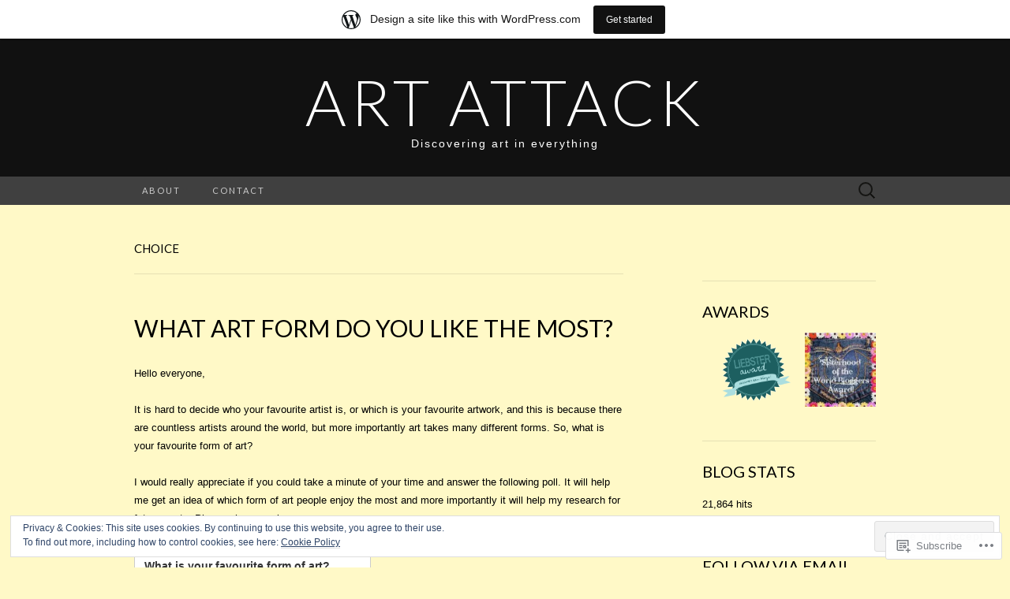

--- FILE ---
content_type: text/html; charset=UTF-8
request_url: https://myartattackblog.wordpress.com/tag/choice/
body_size: 23408
content:
<!DOCTYPE html>
<html lang="en">
<head>
	<meta charset="UTF-8">
	<meta name="viewport" content="width=device-width">
	<title>choice | Art Attack</title>
	<link rel="profile" href="http://gmpg.org/xfn/11">
	<link rel="pingback" href="https://myartattackblog.wordpress.com/xmlrpc.php">
	<!--[if lt IE 9]>
		<script src="https://s0.wp.com/wp-content/themes/pub/suits/js/html5.js?m=1389124717i" type="text/javascript"></script>
	<![endif]-->
	<meta name='robots' content='max-image-preview:large' />
<link rel='dns-prefetch' href='//s0.wp.com' />
<link rel='dns-prefetch' href='//fonts-api.wp.com' />
<link rel='dns-prefetch' href='//af.pubmine.com' />
<link rel="alternate" type="application/rss+xml" title="Art Attack &raquo; Feed" href="https://myartattackblog.wordpress.com/feed/" />
<link rel="alternate" type="application/rss+xml" title="Art Attack &raquo; Comments Feed" href="https://myartattackblog.wordpress.com/comments/feed/" />
<link rel="alternate" type="application/rss+xml" title="Art Attack &raquo; choice Tag Feed" href="https://myartattackblog.wordpress.com/tag/choice/feed/" />
	<script type="text/javascript">
		/* <![CDATA[ */
		function addLoadEvent(func) {
			var oldonload = window.onload;
			if (typeof window.onload != 'function') {
				window.onload = func;
			} else {
				window.onload = function () {
					oldonload();
					func();
				}
			}
		}
		/* ]]> */
	</script>
	<link crossorigin='anonymous' rel='stylesheet' id='all-css-0-1' href='/_static/??/wp-content/mu-plugins/widgets/eu-cookie-law/templates/style.css,/wp-content/blog-plugins/marketing-bar/css/marketing-bar.css?m=1761640963j&cssminify=yes' type='text/css' media='all' />
<style id='wp-emoji-styles-inline-css'>

	img.wp-smiley, img.emoji {
		display: inline !important;
		border: none !important;
		box-shadow: none !important;
		height: 1em !important;
		width: 1em !important;
		margin: 0 0.07em !important;
		vertical-align: -0.1em !important;
		background: none !important;
		padding: 0 !important;
	}
/*# sourceURL=wp-emoji-styles-inline-css */
</style>
<link crossorigin='anonymous' rel='stylesheet' id='all-css-2-1' href='/wp-content/plugins/gutenberg-core/v22.2.0/build/styles/block-library/style.css?m=1764855221i&cssminify=yes' type='text/css' media='all' />
<style id='wp-block-library-inline-css'>
.has-text-align-justify {
	text-align:justify;
}
.has-text-align-justify{text-align:justify;}

/*# sourceURL=wp-block-library-inline-css */
</style><style id='global-styles-inline-css'>
:root{--wp--preset--aspect-ratio--square: 1;--wp--preset--aspect-ratio--4-3: 4/3;--wp--preset--aspect-ratio--3-4: 3/4;--wp--preset--aspect-ratio--3-2: 3/2;--wp--preset--aspect-ratio--2-3: 2/3;--wp--preset--aspect-ratio--16-9: 16/9;--wp--preset--aspect-ratio--9-16: 9/16;--wp--preset--color--black: #000000;--wp--preset--color--cyan-bluish-gray: #abb8c3;--wp--preset--color--white: #ffffff;--wp--preset--color--pale-pink: #f78da7;--wp--preset--color--vivid-red: #cf2e2e;--wp--preset--color--luminous-vivid-orange: #ff6900;--wp--preset--color--luminous-vivid-amber: #fcb900;--wp--preset--color--light-green-cyan: #7bdcb5;--wp--preset--color--vivid-green-cyan: #00d084;--wp--preset--color--pale-cyan-blue: #8ed1fc;--wp--preset--color--vivid-cyan-blue: #0693e3;--wp--preset--color--vivid-purple: #9b51e0;--wp--preset--gradient--vivid-cyan-blue-to-vivid-purple: linear-gradient(135deg,rgb(6,147,227) 0%,rgb(155,81,224) 100%);--wp--preset--gradient--light-green-cyan-to-vivid-green-cyan: linear-gradient(135deg,rgb(122,220,180) 0%,rgb(0,208,130) 100%);--wp--preset--gradient--luminous-vivid-amber-to-luminous-vivid-orange: linear-gradient(135deg,rgb(252,185,0) 0%,rgb(255,105,0) 100%);--wp--preset--gradient--luminous-vivid-orange-to-vivid-red: linear-gradient(135deg,rgb(255,105,0) 0%,rgb(207,46,46) 100%);--wp--preset--gradient--very-light-gray-to-cyan-bluish-gray: linear-gradient(135deg,rgb(238,238,238) 0%,rgb(169,184,195) 100%);--wp--preset--gradient--cool-to-warm-spectrum: linear-gradient(135deg,rgb(74,234,220) 0%,rgb(151,120,209) 20%,rgb(207,42,186) 40%,rgb(238,44,130) 60%,rgb(251,105,98) 80%,rgb(254,248,76) 100%);--wp--preset--gradient--blush-light-purple: linear-gradient(135deg,rgb(255,206,236) 0%,rgb(152,150,240) 100%);--wp--preset--gradient--blush-bordeaux: linear-gradient(135deg,rgb(254,205,165) 0%,rgb(254,45,45) 50%,rgb(107,0,62) 100%);--wp--preset--gradient--luminous-dusk: linear-gradient(135deg,rgb(255,203,112) 0%,rgb(199,81,192) 50%,rgb(65,88,208) 100%);--wp--preset--gradient--pale-ocean: linear-gradient(135deg,rgb(255,245,203) 0%,rgb(182,227,212) 50%,rgb(51,167,181) 100%);--wp--preset--gradient--electric-grass: linear-gradient(135deg,rgb(202,248,128) 0%,rgb(113,206,126) 100%);--wp--preset--gradient--midnight: linear-gradient(135deg,rgb(2,3,129) 0%,rgb(40,116,252) 100%);--wp--preset--font-size--small: 13px;--wp--preset--font-size--medium: 20px;--wp--preset--font-size--large: 36px;--wp--preset--font-size--x-large: 42px;--wp--preset--font-family--albert-sans: 'Albert Sans', sans-serif;--wp--preset--font-family--alegreya: Alegreya, serif;--wp--preset--font-family--arvo: Arvo, serif;--wp--preset--font-family--bodoni-moda: 'Bodoni Moda', serif;--wp--preset--font-family--bricolage-grotesque: 'Bricolage Grotesque', sans-serif;--wp--preset--font-family--cabin: Cabin, sans-serif;--wp--preset--font-family--chivo: Chivo, sans-serif;--wp--preset--font-family--commissioner: Commissioner, sans-serif;--wp--preset--font-family--cormorant: Cormorant, serif;--wp--preset--font-family--courier-prime: 'Courier Prime', monospace;--wp--preset--font-family--crimson-pro: 'Crimson Pro', serif;--wp--preset--font-family--dm-mono: 'DM Mono', monospace;--wp--preset--font-family--dm-sans: 'DM Sans', sans-serif;--wp--preset--font-family--dm-serif-display: 'DM Serif Display', serif;--wp--preset--font-family--domine: Domine, serif;--wp--preset--font-family--eb-garamond: 'EB Garamond', serif;--wp--preset--font-family--epilogue: Epilogue, sans-serif;--wp--preset--font-family--fahkwang: Fahkwang, sans-serif;--wp--preset--font-family--figtree: Figtree, sans-serif;--wp--preset--font-family--fira-sans: 'Fira Sans', sans-serif;--wp--preset--font-family--fjalla-one: 'Fjalla One', sans-serif;--wp--preset--font-family--fraunces: Fraunces, serif;--wp--preset--font-family--gabarito: Gabarito, system-ui;--wp--preset--font-family--ibm-plex-mono: 'IBM Plex Mono', monospace;--wp--preset--font-family--ibm-plex-sans: 'IBM Plex Sans', sans-serif;--wp--preset--font-family--ibarra-real-nova: 'Ibarra Real Nova', serif;--wp--preset--font-family--instrument-serif: 'Instrument Serif', serif;--wp--preset--font-family--inter: Inter, sans-serif;--wp--preset--font-family--josefin-sans: 'Josefin Sans', sans-serif;--wp--preset--font-family--jost: Jost, sans-serif;--wp--preset--font-family--libre-baskerville: 'Libre Baskerville', serif;--wp--preset--font-family--libre-franklin: 'Libre Franklin', sans-serif;--wp--preset--font-family--literata: Literata, serif;--wp--preset--font-family--lora: Lora, serif;--wp--preset--font-family--merriweather: Merriweather, serif;--wp--preset--font-family--montserrat: Montserrat, sans-serif;--wp--preset--font-family--newsreader: Newsreader, serif;--wp--preset--font-family--noto-sans-mono: 'Noto Sans Mono', sans-serif;--wp--preset--font-family--nunito: Nunito, sans-serif;--wp--preset--font-family--open-sans: 'Open Sans', sans-serif;--wp--preset--font-family--overpass: Overpass, sans-serif;--wp--preset--font-family--pt-serif: 'PT Serif', serif;--wp--preset--font-family--petrona: Petrona, serif;--wp--preset--font-family--piazzolla: Piazzolla, serif;--wp--preset--font-family--playfair-display: 'Playfair Display', serif;--wp--preset--font-family--plus-jakarta-sans: 'Plus Jakarta Sans', sans-serif;--wp--preset--font-family--poppins: Poppins, sans-serif;--wp--preset--font-family--raleway: Raleway, sans-serif;--wp--preset--font-family--roboto: Roboto, sans-serif;--wp--preset--font-family--roboto-slab: 'Roboto Slab', serif;--wp--preset--font-family--rubik: Rubik, sans-serif;--wp--preset--font-family--rufina: Rufina, serif;--wp--preset--font-family--sora: Sora, sans-serif;--wp--preset--font-family--source-sans-3: 'Source Sans 3', sans-serif;--wp--preset--font-family--source-serif-4: 'Source Serif 4', serif;--wp--preset--font-family--space-mono: 'Space Mono', monospace;--wp--preset--font-family--syne: Syne, sans-serif;--wp--preset--font-family--texturina: Texturina, serif;--wp--preset--font-family--urbanist: Urbanist, sans-serif;--wp--preset--font-family--work-sans: 'Work Sans', sans-serif;--wp--preset--spacing--20: 0.44rem;--wp--preset--spacing--30: 0.67rem;--wp--preset--spacing--40: 1rem;--wp--preset--spacing--50: 1.5rem;--wp--preset--spacing--60: 2.25rem;--wp--preset--spacing--70: 3.38rem;--wp--preset--spacing--80: 5.06rem;--wp--preset--shadow--natural: 6px 6px 9px rgba(0, 0, 0, 0.2);--wp--preset--shadow--deep: 12px 12px 50px rgba(0, 0, 0, 0.4);--wp--preset--shadow--sharp: 6px 6px 0px rgba(0, 0, 0, 0.2);--wp--preset--shadow--outlined: 6px 6px 0px -3px rgb(255, 255, 255), 6px 6px rgb(0, 0, 0);--wp--preset--shadow--crisp: 6px 6px 0px rgb(0, 0, 0);}:where(.is-layout-flex){gap: 0.5em;}:where(.is-layout-grid){gap: 0.5em;}body .is-layout-flex{display: flex;}.is-layout-flex{flex-wrap: wrap;align-items: center;}.is-layout-flex > :is(*, div){margin: 0;}body .is-layout-grid{display: grid;}.is-layout-grid > :is(*, div){margin: 0;}:where(.wp-block-columns.is-layout-flex){gap: 2em;}:where(.wp-block-columns.is-layout-grid){gap: 2em;}:where(.wp-block-post-template.is-layout-flex){gap: 1.25em;}:where(.wp-block-post-template.is-layout-grid){gap: 1.25em;}.has-black-color{color: var(--wp--preset--color--black) !important;}.has-cyan-bluish-gray-color{color: var(--wp--preset--color--cyan-bluish-gray) !important;}.has-white-color{color: var(--wp--preset--color--white) !important;}.has-pale-pink-color{color: var(--wp--preset--color--pale-pink) !important;}.has-vivid-red-color{color: var(--wp--preset--color--vivid-red) !important;}.has-luminous-vivid-orange-color{color: var(--wp--preset--color--luminous-vivid-orange) !important;}.has-luminous-vivid-amber-color{color: var(--wp--preset--color--luminous-vivid-amber) !important;}.has-light-green-cyan-color{color: var(--wp--preset--color--light-green-cyan) !important;}.has-vivid-green-cyan-color{color: var(--wp--preset--color--vivid-green-cyan) !important;}.has-pale-cyan-blue-color{color: var(--wp--preset--color--pale-cyan-blue) !important;}.has-vivid-cyan-blue-color{color: var(--wp--preset--color--vivid-cyan-blue) !important;}.has-vivid-purple-color{color: var(--wp--preset--color--vivid-purple) !important;}.has-black-background-color{background-color: var(--wp--preset--color--black) !important;}.has-cyan-bluish-gray-background-color{background-color: var(--wp--preset--color--cyan-bluish-gray) !important;}.has-white-background-color{background-color: var(--wp--preset--color--white) !important;}.has-pale-pink-background-color{background-color: var(--wp--preset--color--pale-pink) !important;}.has-vivid-red-background-color{background-color: var(--wp--preset--color--vivid-red) !important;}.has-luminous-vivid-orange-background-color{background-color: var(--wp--preset--color--luminous-vivid-orange) !important;}.has-luminous-vivid-amber-background-color{background-color: var(--wp--preset--color--luminous-vivid-amber) !important;}.has-light-green-cyan-background-color{background-color: var(--wp--preset--color--light-green-cyan) !important;}.has-vivid-green-cyan-background-color{background-color: var(--wp--preset--color--vivid-green-cyan) !important;}.has-pale-cyan-blue-background-color{background-color: var(--wp--preset--color--pale-cyan-blue) !important;}.has-vivid-cyan-blue-background-color{background-color: var(--wp--preset--color--vivid-cyan-blue) !important;}.has-vivid-purple-background-color{background-color: var(--wp--preset--color--vivid-purple) !important;}.has-black-border-color{border-color: var(--wp--preset--color--black) !important;}.has-cyan-bluish-gray-border-color{border-color: var(--wp--preset--color--cyan-bluish-gray) !important;}.has-white-border-color{border-color: var(--wp--preset--color--white) !important;}.has-pale-pink-border-color{border-color: var(--wp--preset--color--pale-pink) !important;}.has-vivid-red-border-color{border-color: var(--wp--preset--color--vivid-red) !important;}.has-luminous-vivid-orange-border-color{border-color: var(--wp--preset--color--luminous-vivid-orange) !important;}.has-luminous-vivid-amber-border-color{border-color: var(--wp--preset--color--luminous-vivid-amber) !important;}.has-light-green-cyan-border-color{border-color: var(--wp--preset--color--light-green-cyan) !important;}.has-vivid-green-cyan-border-color{border-color: var(--wp--preset--color--vivid-green-cyan) !important;}.has-pale-cyan-blue-border-color{border-color: var(--wp--preset--color--pale-cyan-blue) !important;}.has-vivid-cyan-blue-border-color{border-color: var(--wp--preset--color--vivid-cyan-blue) !important;}.has-vivid-purple-border-color{border-color: var(--wp--preset--color--vivid-purple) !important;}.has-vivid-cyan-blue-to-vivid-purple-gradient-background{background: var(--wp--preset--gradient--vivid-cyan-blue-to-vivid-purple) !important;}.has-light-green-cyan-to-vivid-green-cyan-gradient-background{background: var(--wp--preset--gradient--light-green-cyan-to-vivid-green-cyan) !important;}.has-luminous-vivid-amber-to-luminous-vivid-orange-gradient-background{background: var(--wp--preset--gradient--luminous-vivid-amber-to-luminous-vivid-orange) !important;}.has-luminous-vivid-orange-to-vivid-red-gradient-background{background: var(--wp--preset--gradient--luminous-vivid-orange-to-vivid-red) !important;}.has-very-light-gray-to-cyan-bluish-gray-gradient-background{background: var(--wp--preset--gradient--very-light-gray-to-cyan-bluish-gray) !important;}.has-cool-to-warm-spectrum-gradient-background{background: var(--wp--preset--gradient--cool-to-warm-spectrum) !important;}.has-blush-light-purple-gradient-background{background: var(--wp--preset--gradient--blush-light-purple) !important;}.has-blush-bordeaux-gradient-background{background: var(--wp--preset--gradient--blush-bordeaux) !important;}.has-luminous-dusk-gradient-background{background: var(--wp--preset--gradient--luminous-dusk) !important;}.has-pale-ocean-gradient-background{background: var(--wp--preset--gradient--pale-ocean) !important;}.has-electric-grass-gradient-background{background: var(--wp--preset--gradient--electric-grass) !important;}.has-midnight-gradient-background{background: var(--wp--preset--gradient--midnight) !important;}.has-small-font-size{font-size: var(--wp--preset--font-size--small) !important;}.has-medium-font-size{font-size: var(--wp--preset--font-size--medium) !important;}.has-large-font-size{font-size: var(--wp--preset--font-size--large) !important;}.has-x-large-font-size{font-size: var(--wp--preset--font-size--x-large) !important;}.has-albert-sans-font-family{font-family: var(--wp--preset--font-family--albert-sans) !important;}.has-alegreya-font-family{font-family: var(--wp--preset--font-family--alegreya) !important;}.has-arvo-font-family{font-family: var(--wp--preset--font-family--arvo) !important;}.has-bodoni-moda-font-family{font-family: var(--wp--preset--font-family--bodoni-moda) !important;}.has-bricolage-grotesque-font-family{font-family: var(--wp--preset--font-family--bricolage-grotesque) !important;}.has-cabin-font-family{font-family: var(--wp--preset--font-family--cabin) !important;}.has-chivo-font-family{font-family: var(--wp--preset--font-family--chivo) !important;}.has-commissioner-font-family{font-family: var(--wp--preset--font-family--commissioner) !important;}.has-cormorant-font-family{font-family: var(--wp--preset--font-family--cormorant) !important;}.has-courier-prime-font-family{font-family: var(--wp--preset--font-family--courier-prime) !important;}.has-crimson-pro-font-family{font-family: var(--wp--preset--font-family--crimson-pro) !important;}.has-dm-mono-font-family{font-family: var(--wp--preset--font-family--dm-mono) !important;}.has-dm-sans-font-family{font-family: var(--wp--preset--font-family--dm-sans) !important;}.has-dm-serif-display-font-family{font-family: var(--wp--preset--font-family--dm-serif-display) !important;}.has-domine-font-family{font-family: var(--wp--preset--font-family--domine) !important;}.has-eb-garamond-font-family{font-family: var(--wp--preset--font-family--eb-garamond) !important;}.has-epilogue-font-family{font-family: var(--wp--preset--font-family--epilogue) !important;}.has-fahkwang-font-family{font-family: var(--wp--preset--font-family--fahkwang) !important;}.has-figtree-font-family{font-family: var(--wp--preset--font-family--figtree) !important;}.has-fira-sans-font-family{font-family: var(--wp--preset--font-family--fira-sans) !important;}.has-fjalla-one-font-family{font-family: var(--wp--preset--font-family--fjalla-one) !important;}.has-fraunces-font-family{font-family: var(--wp--preset--font-family--fraunces) !important;}.has-gabarito-font-family{font-family: var(--wp--preset--font-family--gabarito) !important;}.has-ibm-plex-mono-font-family{font-family: var(--wp--preset--font-family--ibm-plex-mono) !important;}.has-ibm-plex-sans-font-family{font-family: var(--wp--preset--font-family--ibm-plex-sans) !important;}.has-ibarra-real-nova-font-family{font-family: var(--wp--preset--font-family--ibarra-real-nova) !important;}.has-instrument-serif-font-family{font-family: var(--wp--preset--font-family--instrument-serif) !important;}.has-inter-font-family{font-family: var(--wp--preset--font-family--inter) !important;}.has-josefin-sans-font-family{font-family: var(--wp--preset--font-family--josefin-sans) !important;}.has-jost-font-family{font-family: var(--wp--preset--font-family--jost) !important;}.has-libre-baskerville-font-family{font-family: var(--wp--preset--font-family--libre-baskerville) !important;}.has-libre-franklin-font-family{font-family: var(--wp--preset--font-family--libre-franklin) !important;}.has-literata-font-family{font-family: var(--wp--preset--font-family--literata) !important;}.has-lora-font-family{font-family: var(--wp--preset--font-family--lora) !important;}.has-merriweather-font-family{font-family: var(--wp--preset--font-family--merriweather) !important;}.has-montserrat-font-family{font-family: var(--wp--preset--font-family--montserrat) !important;}.has-newsreader-font-family{font-family: var(--wp--preset--font-family--newsreader) !important;}.has-noto-sans-mono-font-family{font-family: var(--wp--preset--font-family--noto-sans-mono) !important;}.has-nunito-font-family{font-family: var(--wp--preset--font-family--nunito) !important;}.has-open-sans-font-family{font-family: var(--wp--preset--font-family--open-sans) !important;}.has-overpass-font-family{font-family: var(--wp--preset--font-family--overpass) !important;}.has-pt-serif-font-family{font-family: var(--wp--preset--font-family--pt-serif) !important;}.has-petrona-font-family{font-family: var(--wp--preset--font-family--petrona) !important;}.has-piazzolla-font-family{font-family: var(--wp--preset--font-family--piazzolla) !important;}.has-playfair-display-font-family{font-family: var(--wp--preset--font-family--playfair-display) !important;}.has-plus-jakarta-sans-font-family{font-family: var(--wp--preset--font-family--plus-jakarta-sans) !important;}.has-poppins-font-family{font-family: var(--wp--preset--font-family--poppins) !important;}.has-raleway-font-family{font-family: var(--wp--preset--font-family--raleway) !important;}.has-roboto-font-family{font-family: var(--wp--preset--font-family--roboto) !important;}.has-roboto-slab-font-family{font-family: var(--wp--preset--font-family--roboto-slab) !important;}.has-rubik-font-family{font-family: var(--wp--preset--font-family--rubik) !important;}.has-rufina-font-family{font-family: var(--wp--preset--font-family--rufina) !important;}.has-sora-font-family{font-family: var(--wp--preset--font-family--sora) !important;}.has-source-sans-3-font-family{font-family: var(--wp--preset--font-family--source-sans-3) !important;}.has-source-serif-4-font-family{font-family: var(--wp--preset--font-family--source-serif-4) !important;}.has-space-mono-font-family{font-family: var(--wp--preset--font-family--space-mono) !important;}.has-syne-font-family{font-family: var(--wp--preset--font-family--syne) !important;}.has-texturina-font-family{font-family: var(--wp--preset--font-family--texturina) !important;}.has-urbanist-font-family{font-family: var(--wp--preset--font-family--urbanist) !important;}.has-work-sans-font-family{font-family: var(--wp--preset--font-family--work-sans) !important;}
/*# sourceURL=global-styles-inline-css */
</style>

<style id='classic-theme-styles-inline-css'>
/*! This file is auto-generated */
.wp-block-button__link{color:#fff;background-color:#32373c;border-radius:9999px;box-shadow:none;text-decoration:none;padding:calc(.667em + 2px) calc(1.333em + 2px);font-size:1.125em}.wp-block-file__button{background:#32373c;color:#fff;text-decoration:none}
/*# sourceURL=/wp-includes/css/classic-themes.min.css */
</style>
<link crossorigin='anonymous' rel='stylesheet' id='all-css-4-1' href='/_static/??-eJx9jEEOAiEQBD/kQECjeDC+ZWEnijIwYWA3/l72op689KFTVXplCCU3zE1z6reYRYfiUwlP0VYZpwxIJE4IFRd10HOU9iFA2iuhCiI7/ROiDt9WxfETT20jCOc4YUIa2D9t5eGA91xRBMZS7ATtPkTZvCtdzNEZt7f2fHq8Afl7R7w=&cssminify=yes' type='text/css' media='all' />
<link rel='stylesheet' id='suits-font-css' href='https://fonts-api.wp.com/css?family=Lato%3A100%2C300%2C400%26subset%3Dlatin%2Clatin-ext' media='all' />
<link crossorigin='anonymous' rel='stylesheet' id='all-css-6-1' href='/_static/??-eJx9i0EKgzAQAD/UdJEEiwfpW0xY05RNNrgbir83venF2wzMwK+awEWxKOgHMwrU5kFaUgHRnfAZRB5wynIzlVpMRWBDTxw7RujVSe+miGyIw6KJy0XMSkva/us7z8PLDeNkrbPfAw6OPHc=&cssminify=yes' type='text/css' media='all' />
<link crossorigin='anonymous' rel='stylesheet' id='print-css-7-1' href='/wp-content/mu-plugins/global-print/global-print.css?m=1465851035i&cssminify=yes' type='text/css' media='print' />
<style id='jetpack-global-styles-frontend-style-inline-css'>
:root { --font-headings: unset; --font-base: unset; --font-headings-default: -apple-system,BlinkMacSystemFont,"Segoe UI",Roboto,Oxygen-Sans,Ubuntu,Cantarell,"Helvetica Neue",sans-serif; --font-base-default: -apple-system,BlinkMacSystemFont,"Segoe UI",Roboto,Oxygen-Sans,Ubuntu,Cantarell,"Helvetica Neue",sans-serif;}
/*# sourceURL=jetpack-global-styles-frontend-style-inline-css */
</style>
<link crossorigin='anonymous' rel='stylesheet' id='all-css-10-1' href='/wp-content/themes/h4/global.css?m=1420737423i&cssminify=yes' type='text/css' media='all' />
<script type="text/javascript" id="wpcom-actionbar-placeholder-js-extra">
/* <![CDATA[ */
var actionbardata = {"siteID":"62892717","postID":"0","siteURL":"https://myartattackblog.wordpress.com","xhrURL":"https://myartattackblog.wordpress.com/wp-admin/admin-ajax.php","nonce":"2b4b87fe72","isLoggedIn":"","statusMessage":"","subsEmailDefault":"instantly","proxyScriptUrl":"https://s0.wp.com/wp-content/js/wpcom-proxy-request.js?m=1513050504i&amp;ver=20211021","i18n":{"followedText":"New posts from this site will now appear in your \u003Ca href=\"https://wordpress.com/reader\"\u003EReader\u003C/a\u003E","foldBar":"Collapse this bar","unfoldBar":"Expand this bar","shortLinkCopied":"Shortlink copied to clipboard."}};
//# sourceURL=wpcom-actionbar-placeholder-js-extra
/* ]]> */
</script>
<script type="text/javascript" id="jetpack-mu-wpcom-settings-js-before">
/* <![CDATA[ */
var JETPACK_MU_WPCOM_SETTINGS = {"assetsUrl":"https://s0.wp.com/wp-content/mu-plugins/jetpack-mu-wpcom-plugin/sun/jetpack_vendor/automattic/jetpack-mu-wpcom/src/build/"};
//# sourceURL=jetpack-mu-wpcom-settings-js-before
/* ]]> */
</script>
<script crossorigin='anonymous' type='text/javascript'  src='/_static/??-eJyFjcsOwiAQRX/I6dSa+lgYvwWBEAgMOAPW/n3bqIk7V2dxT87FqYDOVC1VDIIcKxTOr7kLssN186RjM1a2MTya5fmDLnn6K0HyjlW1v/L37R6zgxKb8yQ4ZTbKCOioRN4hnQo+hw1AmcCZwmvilq7709CPh/54voQFmNpFWg=='></script>
<script type="text/javascript" id="rlt-proxy-js-after">
/* <![CDATA[ */
	rltInitialize( {"token":null,"iframeOrigins":["https:\/\/widgets.wp.com"]} );
//# sourceURL=rlt-proxy-js-after
/* ]]> */
</script>
<link rel="EditURI" type="application/rsd+xml" title="RSD" href="https://myartattackblog.wordpress.com/xmlrpc.php?rsd" />
<meta name="generator" content="WordPress.com" />

<!-- Jetpack Open Graph Tags -->
<meta property="og:type" content="website" />
<meta property="og:title" content="choice &#8211; Art Attack" />
<meta property="og:url" content="https://myartattackblog.wordpress.com/tag/choice/" />
<meta property="og:site_name" content="Art Attack" />
<meta property="og:image" content="https://secure.gravatar.com/blavatar/07e38dfaa45341ccf13312c89fa8362ee09876bed94a14b0b72e96f1e3b7c637?s=200&#038;ts=1768740212" />
<meta property="og:image:width" content="200" />
<meta property="og:image:height" content="200" />
<meta property="og:image:alt" content="" />
<meta property="og:locale" content="en_US" />
<meta property="fb:app_id" content="249643311490" />
<meta name="twitter:creator" content="@MyArtAttack" />
<meta name="twitter:site" content="@MyArtAttack" />

<!-- End Jetpack Open Graph Tags -->
<link rel="shortcut icon" type="image/x-icon" href="https://secure.gravatar.com/blavatar/07e38dfaa45341ccf13312c89fa8362ee09876bed94a14b0b72e96f1e3b7c637?s=32" sizes="16x16" />
<link rel="icon" type="image/x-icon" href="https://secure.gravatar.com/blavatar/07e38dfaa45341ccf13312c89fa8362ee09876bed94a14b0b72e96f1e3b7c637?s=32" sizes="16x16" />
<link rel="apple-touch-icon" href="https://secure.gravatar.com/blavatar/07e38dfaa45341ccf13312c89fa8362ee09876bed94a14b0b72e96f1e3b7c637?s=114" />
<link rel='openid.server' href='https://myartattackblog.wordpress.com/?openidserver=1' />
<link rel='openid.delegate' href='https://myartattackblog.wordpress.com/' />
<link rel="search" type="application/opensearchdescription+xml" href="https://myartattackblog.wordpress.com/osd.xml" title="Art Attack" />
<link rel="search" type="application/opensearchdescription+xml" href="https://s1.wp.com/opensearch.xml" title="WordPress.com" />
<style type="text/css">.recentcomments a{display:inline !important;padding:0 !important;margin:0 !important;}</style>		<style type="text/css">
			.recentcomments a {
				display: inline !important;
				padding: 0 !important;
				margin: 0 !important;
			}

			table.recentcommentsavatartop img.avatar, table.recentcommentsavatarend img.avatar {
				border: 0px;
				margin: 0;
			}

			table.recentcommentsavatartop a, table.recentcommentsavatarend a {
				border: 0px !important;
				background-color: transparent !important;
			}

			td.recentcommentsavatarend, td.recentcommentsavatartop {
				padding: 0px 0px 1px 0px;
				margin: 0px;
			}

			td.recentcommentstextend {
				border: none !important;
				padding: 0px 0px 2px 10px;
			}

			.rtl td.recentcommentstextend {
				padding: 0px 10px 2px 0px;
			}

			td.recentcommentstexttop {
				border: none;
				padding: 0px 0px 0px 10px;
			}

			.rtl td.recentcommentstexttop {
				padding: 0px 10px 0px 0px;
			}
		</style>
		<meta name="description" content="Posts about choice written by elpitsili" />
<script type="text/javascript">
/* <![CDATA[ */
var wa_client = {}; wa_client.cmd = []; wa_client.config = { 'blog_id': 62892717, 'blog_language': 'en', 'is_wordads': false, 'hosting_type': 0, 'afp_account_id': null, 'afp_host_id': 5038568878849053, 'theme': 'pub/suits', '_': { 'title': 'Advertisement', 'privacy_settings': 'Privacy Settings' }, 'formats': [ 'belowpost', 'bottom_sticky', 'sidebar_sticky_right', 'sidebar', 'gutenberg_rectangle', 'gutenberg_leaderboard', 'gutenberg_mobile_leaderboard', 'gutenberg_skyscraper' ] };
/* ]]> */
</script>
		<script type="text/javascript">

			window.doNotSellCallback = function() {

				var linkElements = [
					'a[href="https://wordpress.com/?ref=footer_blog"]',
					'a[href="https://wordpress.com/?ref=footer_website"]',
					'a[href="https://wordpress.com/?ref=vertical_footer"]',
					'a[href^="https://wordpress.com/?ref=footer_segment_"]',
				].join(',');

				var dnsLink = document.createElement( 'a' );
				dnsLink.href = 'https://wordpress.com/advertising-program-optout/';
				dnsLink.classList.add( 'do-not-sell-link' );
				dnsLink.rel = 'nofollow';
				dnsLink.style.marginLeft = '0.5em';
				dnsLink.textContent = 'Do Not Sell or Share My Personal Information';

				var creditLinks = document.querySelectorAll( linkElements );

				if ( 0 === creditLinks.length ) {
					return false;
				}

				Array.prototype.forEach.call( creditLinks, function( el ) {
					el.insertAdjacentElement( 'afterend', dnsLink );
				});

				return true;
			};

		</script>
		<style type="text/css" id="custom-colors-css">.site-header h1.site-title { color: #FFFFFF;}
.site-header h2.site-description { color: #FFFFFF;}
.site-info { color: #FFFFFF;}
.site-info { color: #C6C6C6;}
a:hover { color: #333333;}
.entry-content a, .comment-content a, .page-content a { color: #333333;}
.entry-meta a:hover { color: #333333;}
.nav-menu li a { color: #CCCCCC;}
.nav-menu li:hover > a, .nav-menu li a:hover { color: #FFFFFF;}
.nav-menu .current_page_item > a, .nav-menu .current_page_ancestor > a, .nav-menu .current-menu-item > a, .nav-menu .current-menu-ancestor > a { color: #FFFFFF;}
.nav-menu li:hover { background-color: #404040;}
body { background-color: #FFF9C7;}
.site-header { background-color: #111111;}
#navbar { background-color: #404040;}
.site-info-container { background-color: #404040;}
.nav-menu li:hover > a, .nav-menu li a:hover { background-color: #404040;}
.nav-menu li:hover > a, .nav-menu li a:hover { background-color: rgba( 64, 64, 64, 0.8 );}
ul.nav-menu ul a:hover, .nav-menu ul ul a:hover { background-color: #404040;}
.nav-menu .current_page_item > a, .nav-menu .current_page_ancestor > a, .nav-menu .current-menu-item > a, .nav-menu .current-menu-ancestor > a { background-color: #404040;}
.nav-menu .sub-menu, .nav-menu .children { background-color: #262626;}
a { color: #BB0000;}
.entry-content a, .comment-content a, .page-content a { color: #BB0000;}
.entry-meta a { color: #BB0000;}
body, h1, h2, h3, h4, h5, h6 { color: #000000;}
h1, h2, h3, h4, h5, h6 { color: #000000;}
.entry-meta { color: #000000;}
input { color: #000000;}
textarea { color: #000000;}
</style>
<script type="text/javascript">
	window.google_analytics_uacct = "UA-52447-2";
</script>

<script type="text/javascript">
	var _gaq = _gaq || [];
	_gaq.push(['_setAccount', 'UA-52447-2']);
	_gaq.push(['_gat._anonymizeIp']);
	_gaq.push(['_setDomainName', 'wordpress.com']);
	_gaq.push(['_initData']);
	_gaq.push(['_trackPageview']);

	(function() {
		var ga = document.createElement('script'); ga.type = 'text/javascript'; ga.async = true;
		ga.src = ('https:' == document.location.protocol ? 'https://ssl' : 'http://www') + '.google-analytics.com/ga.js';
		(document.getElementsByTagName('head')[0] || document.getElementsByTagName('body')[0]).appendChild(ga);
	})();
</script>
<link crossorigin='anonymous' rel='stylesheet' id='all-css-0-3' href='/_static/??-eJydj9sKwjAMQH/IGeYF9UH8FOnSULKlF5qW4d878YYvonvLCYdDAmNqMIZCoYCvTZLqOCj0VJLB4cGgNcCZA0InEQcFHTlRXqLqAn4O+GirkAKaHKuSvJznYmavsJBtnBGhfPlGf/bvD1cWO2GnmDkVjpP7QUvPYebhI1tHRWHSinHZ+Pd0K578sd1t14d9u2lX/RVyiqGA&cssminify=yes' type='text/css' media='all' />
</head>

<body class="archive tag tag-choice tag-49904 wp-theme-pubsuits customizer-styles-applied single-author two-footer-sidebars jetpack-reblog-enabled has-marketing-bar has-marketing-bar-theme-suits">
	<div id="page" class="hfeed site">

		<header id="masthead" class="site-header" role="banner">
			
			<a class="home-link" href="https://myartattackblog.wordpress.com/" title="Art Attack" rel="home">
				<h1 class="site-title">Art Attack</h1>
				<h2 class="site-description">Discovering art in everything</h2>
			</a><!-- #navbar .header-navigation -->

			<div id="navbar" class="header-navigation">

				<nav id="site-navigation" class="navigation main-navigation" role="navigation">
					<h3 class="menu-toggle">Menu</h3>
					<div class="nav-menu"><ul>
<li class="page_item page-item-1"><a href="https://myartattackblog.wordpress.com/about/">About</a></li>
<li class="page_item page-item-200"><a href="https://myartattackblog.wordpress.com/contact/">Contact</a></li>
</ul></div>
					<form role="search" method="get" class="search-form" action="https://myartattackblog.wordpress.com/">
				<label>
					<span class="screen-reader-text">Search for:</span>
					<input type="search" class="search-field" placeholder="Search &hellip;" value="" name="s" />
				</label>
				<input type="submit" class="search-submit" value="Search" />
			</form>				</nav><!-- #site-navigation .navigation .main-navigation -->

			</div><!-- #navbar .header-navigation -->

		</header><!-- #masthead .site-header -->

		<div id="main" class="site-main">

<div id="primary" class="content-area">
	<div id="content" class="site-content" role="main">

					<header class="archive-header">
				<h1 class="archive-title">
					choice				</h1>
				
			</header><!-- .archive-header -->

			
<article id="post-529" class="post-529 post type-post status-publish format-standard hentry category-things-i-find-artistic tag-3d-art tag-art tag-artist tag-choice tag-collage tag-craft tag-design tag-digital tag-draw tag-drawing tag-film tag-graphic tag-graphic-design tag-installations tag-media tag-mixed-media tag-music tag-new-media tag-paintd tag-painting tag-performance-art tag-photographs tag-photography-2 tag-photos tag-prints tag-sculpture">

			<a href="https://myartattackblog.wordpress.com/2014/02/21/what-art-form-do-you-like-the-most/" rel="bookmark">
	
			<header class="entry-header">

				
				<h1 class="entry-title">What art form do you like the&nbsp;most?</h1>
			</header><!-- .entry-header -->

												</a>
								<div class="entry-content">
					<p>Hello everyone,</p>
<p>It is hard to decide who your favourite artist is, or which is your favourite artwork, and this is because there are countless artists around the world, but more importantly art takes many different forms. So, what is your favourite form of art?</p>
<p><span style="line-height:1.5em;">I would really appreciate if you could take a minute of your time and answer the following poll. It will help me get an idea of which form of art people enjoy the most and more importantly it will help my research for future posts. Please choose only one.</span></p>
<p><span style="line-height:1.5em;"><a name="pd_a_7819054"></a><div class="CSS_Poll PDS_Poll" id="PDI_container7819054" data-settings="{&quot;url&quot;:&quot;https://secure.polldaddy.com/p/7819054.js&quot;}" style=""></div><div id="PD_superContainer"></div><noscript><a href="https://polldaddy.com/p/7819054" target="_blank" rel="noopener noreferrer">Take Our Poll</a></noscript></span></p>
<p><span style="line-height:1.5em;">Thank you very much for reading and completing my poll </span></p>
<p><span style="line-height:1.5em;">Elli </span></p>
									</div><!-- .entry-content -->
			
			<footer class="entry-meta">
				Posted in <a href="https://myartattackblog.wordpress.com/category/things-i-find-artistic/" rel="category tag">Things I find Artistic</a> and tagged <a href="https://myartattackblog.wordpress.com/tag/3d-art/" rel="tag">3D art</a>, <a href="https://myartattackblog.wordpress.com/tag/art/" rel="tag">art</a>, <a href="https://myartattackblog.wordpress.com/tag/artist/" rel="tag">artist</a>, <a href="https://myartattackblog.wordpress.com/tag/choice/" rel="tag">choice</a>, <a href="https://myartattackblog.wordpress.com/tag/collage/" rel="tag">collage</a>, <a href="https://myartattackblog.wordpress.com/tag/craft/" rel="tag">craft</a>, <a href="https://myartattackblog.wordpress.com/tag/design/" rel="tag">design</a>, <a href="https://myartattackblog.wordpress.com/tag/digital/" rel="tag">digital</a>, <a href="https://myartattackblog.wordpress.com/tag/draw/" rel="tag">draw</a>, <a href="https://myartattackblog.wordpress.com/tag/drawing/" rel="tag">drawing</a>, <a href="https://myartattackblog.wordpress.com/tag/film/" rel="tag">film</a>, <a href="https://myartattackblog.wordpress.com/tag/graphic/" rel="tag">graphic</a>, <a href="https://myartattackblog.wordpress.com/tag/graphic-design/" rel="tag">graphic design</a>, <a href="https://myartattackblog.wordpress.com/tag/installations/" rel="tag">installations</a>, <a href="https://myartattackblog.wordpress.com/tag/media/" rel="tag">media</a>, <a href="https://myartattackblog.wordpress.com/tag/mixed-media/" rel="tag">mixed media</a>, <a href="https://myartattackblog.wordpress.com/tag/music/" rel="tag">music</a>, <a href="https://myartattackblog.wordpress.com/tag/new-media/" rel="tag">new media</a>, <a href="https://myartattackblog.wordpress.com/tag/paintd/" rel="tag">paintd</a>, <a href="https://myartattackblog.wordpress.com/tag/painting/" rel="tag">painting</a>, <a href="https://myartattackblog.wordpress.com/tag/performance-art/" rel="tag">performance art</a>, <a href="https://myartattackblog.wordpress.com/tag/photographs/" rel="tag">photographs</a>, <a href="https://myartattackblog.wordpress.com/tag/photography-2/" rel="tag">photography</a>, <a href="https://myartattackblog.wordpress.com/tag/photos/" rel="tag">photos</a>, <a href="https://myartattackblog.wordpress.com/tag/prints/" rel="tag">prints</a>, <a href="https://myartattackblog.wordpress.com/tag/sculpture/" rel="tag">sculpture</a><span class="on-date"> on <a href="https://myartattackblog.wordpress.com/2014/02/21/what-art-form-do-you-like-the-most/" title="5:49 pm" rel="bookmark"><time class="entry-date" datetime="2014-02-21T17:49:56+00:00">February 21, 2014</time></a></span><span class="by-author"> by <span class="author vcard"><a class="url fn n" href="https://myartattackblog.wordpress.com/author/elpitsili/" title="View all posts by elpitsili" rel="author">elpitsili</a></span></span>.
									<a href="https://myartattackblog.wordpress.com/2014/02/21/what-art-form-do-you-like-the-most/#comments">23 Comments</a>				
							</footer><!-- .entry-meta -->


</article><!-- #post-# .#post-class-# -->

	</div><!-- #content .site-content -->
</div><!-- #primary .content-area -->


	<div id="secondary" class="sidebar-container" role="complementary">
				<div class="widget-area">
			<aside id="follow_button_widget-3" class="widget widget_follow_button_widget">
		<a class="wordpress-follow-button" href="https://myartattackblog.wordpress.com" data-blog="62892717" data-lang="en" data-show-follower-count="true">Follow Art Attack on WordPress.com</a>
		<script type="text/javascript">(function(d){ window.wpcomPlatform = {"titles":{"timelines":"Embeddable Timelines","followButton":"Follow Button","wpEmbeds":"WordPress Embeds"}}; var f = d.getElementsByTagName('SCRIPT')[0], p = d.createElement('SCRIPT');p.type = 'text/javascript';p.async = true;p.src = '//widgets.wp.com/platform.js';f.parentNode.insertBefore(p,f);}(document));</script>

		</aside><aside id="media_gallery-2" class="widget widget_media_gallery"><h3 class="widget-title">Awards</h3><div class="tiled-gallery type-rectangular tiled-gallery-unresized" data-original-width="620" data-carousel-extra='{&quot;blog_id&quot;:62892717,&quot;permalink&quot;:&quot;https:\/\/myartattackblog.wordpress.com\/2014\/02\/21\/what-art-form-do-you-like-the-most\/&quot;,&quot;likes_blog_id&quot;:62892717}' itemscope itemtype="http://schema.org/ImageGallery" > <div class="gallery-row" style="width: 620px; height: 272px;" data-original-width="620" data-original-height="272" > <div class="gallery-group images-1" style="width: 361px; height: 272px;" data-original-width="361" data-original-height="272" > <div class="tiled-gallery-item tiled-gallery-item-large" itemprop="associatedMedia" itemscope itemtype="http://schema.org/ImageObject"> <a href="https://myartattackblog.wordpress.com/liebsteraward/" border="0" itemprop="url"> <meta itemprop="width" content="357"> <meta itemprop="height" content="268"> <img class="" data-attachment-id="81" data-orig-file="https://myartattackblog.wordpress.com/wp-content/uploads/2014/01/liebsteraward.png" data-orig-size="800,600" data-comments-opened="1" data-image-meta="{&quot;aperture&quot;:&quot;0&quot;,&quot;credit&quot;:&quot;&quot;,&quot;camera&quot;:&quot;&quot;,&quot;caption&quot;:&quot;&quot;,&quot;created_timestamp&quot;:&quot;0&quot;,&quot;copyright&quot;:&quot;&quot;,&quot;focal_length&quot;:&quot;0&quot;,&quot;iso&quot;:&quot;0&quot;,&quot;shutter_speed&quot;:&quot;0&quot;,&quot;title&quot;:&quot;&quot;}" data-image-title="LiebsterAward" data-image-description="" data-medium-file="https://myartattackblog.wordpress.com/wp-content/uploads/2014/01/liebsteraward.png?w=300" data-large-file="https://myartattackblog.wordpress.com/wp-content/uploads/2014/01/liebsteraward.png?w=620" src="https://i0.wp.com/myartattackblog.wordpress.com/wp-content/uploads/2014/01/liebsteraward.png?w=357&#038;h=268&#038;ssl=1" srcset="https://i0.wp.com/myartattackblog.wordpress.com/wp-content/uploads/2014/01/liebsteraward.png?w=357&amp;h=268&amp;ssl=1 357w, https://i0.wp.com/myartattackblog.wordpress.com/wp-content/uploads/2014/01/liebsteraward.png?w=714&amp;h=536&amp;ssl=1 714w, https://i0.wp.com/myartattackblog.wordpress.com/wp-content/uploads/2014/01/liebsteraward.png?w=150&amp;h=113&amp;ssl=1 150w, https://i0.wp.com/myartattackblog.wordpress.com/wp-content/uploads/2014/01/liebsteraward.png?w=300&amp;h=225&amp;ssl=1 300w" width="357" height="268" loading="lazy" data-original-width="357" data-original-height="268" itemprop="http://schema.org/image" title="LiebsterAward" alt="Liebster Award" style="width: 357px; height: 268px;" /> </a> <div class="tiled-gallery-caption" itemprop="caption description"> Liebster Award </div> </div> </div> <!-- close group --> <div class="gallery-group images-1" style="width: 259px; height: 272px;" data-original-width="259" data-original-height="272" > <div class="tiled-gallery-item tiled-gallery-item-large" itemprop="associatedMedia" itemscope itemtype="http://schema.org/ImageObject"> <a href="https://myartattackblog.wordpress.com/2014/02/08/sisterhood-of-the-world-bloggers-award/unknown/" border="0" itemprop="url"> <meta itemprop="width" content="255"> <meta itemprop="height" content="268"> <img class="" data-attachment-id="281" data-orig-file="https://myartattackblog.wordpress.com/wp-content/uploads/2014/02/unknown.jpeg" data-orig-size="219,230" data-comments-opened="1" data-image-meta="{&quot;aperture&quot;:&quot;0&quot;,&quot;credit&quot;:&quot;&quot;,&quot;camera&quot;:&quot;&quot;,&quot;caption&quot;:&quot;&quot;,&quot;created_timestamp&quot;:&quot;0&quot;,&quot;copyright&quot;:&quot;&quot;,&quot;focal_length&quot;:&quot;0&quot;,&quot;iso&quot;:&quot;0&quot;,&quot;shutter_speed&quot;:&quot;0&quot;,&quot;title&quot;:&quot;&quot;}" data-image-title="Unknown" data-image-description="" data-medium-file="https://myartattackblog.wordpress.com/wp-content/uploads/2014/02/unknown.jpeg?w=219" data-large-file="https://myartattackblog.wordpress.com/wp-content/uploads/2014/02/unknown.jpeg?w=219" src="https://i0.wp.com/myartattackblog.wordpress.com/wp-content/uploads/2014/02/unknown.jpeg?w=255&#038;h=268&#038;ssl=1" srcset="https://i0.wp.com/myartattackblog.wordpress.com/wp-content/uploads/2014/02/unknown.jpeg 219w, https://i0.wp.com/myartattackblog.wordpress.com/wp-content/uploads/2014/02/unknown.jpeg?w=143&amp;h=150&amp;ssl=1 143w" width="255" height="268" loading="lazy" data-original-width="255" data-original-height="268" itemprop="http://schema.org/image" title="Unknown" alt="SOTWB Award" style="width: 255px; height: 268px;" /> </a> <div class="tiled-gallery-caption" itemprop="caption description"> SOTWB Award </div> </div> </div> <!-- close group --> </div> <!-- close row --> </div></aside><aside id="blog-stats-2" class="widget widget_blog-stats"><h3 class="widget-title">Blog Stats</h3>		<ul>
			<li>21,864 hits</li>
		</ul>
		</aside><aside id="blog_subscription-4" class="widget widget_blog_subscription jetpack_subscription_widget"><h3 class="widget-title"><label for="subscribe-field">Follow via Email</label></h3>

			<div class="wp-block-jetpack-subscriptions__container">
			<form
				action="https://subscribe.wordpress.com"
				method="post"
				accept-charset="utf-8"
				data-blog="62892717"
				data-post_access_level="everybody"
				id="subscribe-blog"
			>
								<p id="subscribe-email">
					<label
						id="subscribe-field-label"
						for="subscribe-field"
						class="screen-reader-text"
					>
						Email Address:					</label>

					<input
							type="email"
							name="email"
							autocomplete="email"
							
							style="width: 95%; padding: 1px 10px"
							placeholder="Email Address"
							value=""
							id="subscribe-field"
							required
						/>				</p>

				<p id="subscribe-submit"
									>
					<input type="hidden" name="action" value="subscribe"/>
					<input type="hidden" name="blog_id" value="62892717"/>
					<input type="hidden" name="source" value="https://myartattackblog.wordpress.com/tag/choice/"/>
					<input type="hidden" name="sub-type" value="widget"/>
					<input type="hidden" name="redirect_fragment" value="subscribe-blog"/>
					<input type="hidden" id="_wpnonce" name="_wpnonce" value="19a0c107c5" />					<button type="submit"
													class="wp-block-button__link"
																	>
						Follow					</button>
				</p>
			</form>
							<div class="wp-block-jetpack-subscriptions__subscount">
					Join 3,488 other subscribers				</div>
						</div>
			
</aside><aside id="wpcom_instagram_widget-4" class="widget widget_wpcom_instagram_widget"><h3 class="widget-title">View on Instagram</h3><p>No Instagram images were found.</p></aside>
		<aside id="recent-posts-2" class="widget widget_recent_entries">
		<h3 class="widget-title">Recent Posts</h3>
		<ul>
											<li>
					<a href="https://myartattackblog.wordpress.com/2016/04/01/melancholy-re-imagined/">Melancholy Re-Imagined</a>
									</li>
											<li>
					<a href="https://myartattackblog.wordpress.com/2015/11/06/introducing-jr/">Introducing JR</a>
									</li>
											<li>
					<a href="https://myartattackblog.wordpress.com/2015/10/13/prussian-blue/">Prussian Blue..</a>
									</li>
											<li>
					<a href="https://myartattackblog.wordpress.com/2014/12/01/personal-favorite-egon-schiele-exhibition-london/">Personal Favorite: Egon Schiele, Exhibition&nbsp;London</a>
									</li>
											<li>
					<a href="https://myartattackblog.wordpress.com/2014/11/12/art-inside-an-office/">Art Inside an&nbsp;Office</a>
									</li>
					</ul>

		</aside><aside id="categories-3" class="widget widget_categories"><h3 class="widget-title">Categories</h3><form action="https://myartattackblog.wordpress.com" method="get"><label class="screen-reader-text" for="cat">Categories</label><select  name='cat' id='cat' class='postform'>
	<option value='-1'>Select Category</option>
	<option class="level-0" value="1907">Artists</option>
	<option class="level-0" value="6758">Awards</option>
	<option class="level-0" value="35021048">Exhibitions</option>
	<option class="level-0" value="3737">fashion</option>
	<option class="level-0" value="524">film</option>
	<option class="level-0" value="192227">Music</option>
	<option class="level-0" value="436">Photography</option>
	<option class="level-0" value="214734748">Things I find Artistic</option>
	<option class="level-0" value="1">Uncategorized</option>
	<option class="level-0" value="62889493">Works of Art</option>
</select>
</form><script type="text/javascript">
/* <![CDATA[ */

( ( dropdownId ) => {
	const dropdown = document.getElementById( dropdownId );
	function onSelectChange() {
		setTimeout( () => {
			if ( 'escape' === dropdown.dataset.lastkey ) {
				return;
			}
			if ( dropdown.value && parseInt( dropdown.value ) > 0 && dropdown instanceof HTMLSelectElement ) {
				dropdown.parentElement.submit();
			}
		}, 250 );
	}
	function onKeyUp( event ) {
		if ( 'Escape' === event.key ) {
			dropdown.dataset.lastkey = 'escape';
		} else {
			delete dropdown.dataset.lastkey;
		}
	}
	function onClick() {
		delete dropdown.dataset.lastkey;
	}
	dropdown.addEventListener( 'keyup', onKeyUp );
	dropdown.addEventListener( 'click', onClick );
	dropdown.addEventListener( 'change', onSelectChange );
})( "cat" );

//# sourceURL=WP_Widget_Categories%3A%3Awidget
/* ]]> */
</script>
</aside><aside id="recent-comments-4" class="widget widget_recent_comments"><h3 class="widget-title">Recent Comments</h3>				<table class="recentcommentsavatar" cellspacing="0" cellpadding="0" border="0">
					<tr><td title="elpitsili" class="recentcommentsavatartop" style="height:32px; width:32px;"><a href="https://myartattackblog.wordpress.com" rel="nofollow"><img referrerpolicy="no-referrer" alt='elpitsili&#039;s avatar' src='https://0.gravatar.com/avatar/f832b666139379ca91b6751f40116ed6644db4a407262dad04f7f1cfb1173de9?s=32&#038;d=identicon&#038;r=G' srcset='https://0.gravatar.com/avatar/f832b666139379ca91b6751f40116ed6644db4a407262dad04f7f1cfb1173de9?s=32&#038;d=identicon&#038;r=G 1x, https://0.gravatar.com/avatar/f832b666139379ca91b6751f40116ed6644db4a407262dad04f7f1cfb1173de9?s=48&#038;d=identicon&#038;r=G 1.5x, https://0.gravatar.com/avatar/f832b666139379ca91b6751f40116ed6644db4a407262dad04f7f1cfb1173de9?s=64&#038;d=identicon&#038;r=G 2x, https://0.gravatar.com/avatar/f832b666139379ca91b6751f40116ed6644db4a407262dad04f7f1cfb1173de9?s=96&#038;d=identicon&#038;r=G 3x, https://0.gravatar.com/avatar/f832b666139379ca91b6751f40116ed6644db4a407262dad04f7f1cfb1173de9?s=128&#038;d=identicon&#038;r=G 4x' class='avatar avatar-32' height='32' width='32' loading='lazy' decoding='async' /></a></td><td class="recentcommentstexttop" style=""><a href="https://myartattackblog.wordpress.com" rel="nofollow">elpitsili</a> on <a href="https://myartattackblog.wordpress.com/2016/04/01/melancholy-re-imagined/comment-page-1/#comment-914">Melancholy Re-Imagined</a></td></tr><tr><td title="elpitsili" class="recentcommentsavatarend" style="height:32px; width:32px;"><a href="https://myartattackblog.wordpress.com" rel="nofollow"><img referrerpolicy="no-referrer" alt='elpitsili&#039;s avatar' src='https://0.gravatar.com/avatar/f832b666139379ca91b6751f40116ed6644db4a407262dad04f7f1cfb1173de9?s=32&#038;d=identicon&#038;r=G' srcset='https://0.gravatar.com/avatar/f832b666139379ca91b6751f40116ed6644db4a407262dad04f7f1cfb1173de9?s=32&#038;d=identicon&#038;r=G 1x, https://0.gravatar.com/avatar/f832b666139379ca91b6751f40116ed6644db4a407262dad04f7f1cfb1173de9?s=48&#038;d=identicon&#038;r=G 1.5x, https://0.gravatar.com/avatar/f832b666139379ca91b6751f40116ed6644db4a407262dad04f7f1cfb1173de9?s=64&#038;d=identicon&#038;r=G 2x, https://0.gravatar.com/avatar/f832b666139379ca91b6751f40116ed6644db4a407262dad04f7f1cfb1173de9?s=96&#038;d=identicon&#038;r=G 3x, https://0.gravatar.com/avatar/f832b666139379ca91b6751f40116ed6644db4a407262dad04f7f1cfb1173de9?s=128&#038;d=identicon&#038;r=G 4x' class='avatar avatar-32' height='32' width='32' loading='lazy' decoding='async' /></a></td><td class="recentcommentstextend" style=""><a href="https://myartattackblog.wordpress.com" rel="nofollow">elpitsili</a> on <a href="https://myartattackblog.wordpress.com/2016/04/01/melancholy-re-imagined/comment-page-1/#comment-913">Melancholy Re-Imagined</a></td></tr><tr><td title="jingsandthings" class="recentcommentsavatarend" style="height:32px; width:32px;"><a href="http://jingsandthings.wordpress.com" rel="nofollow"><img referrerpolicy="no-referrer" alt='jingsandthings&#039;s avatar' src='https://1.gravatar.com/avatar/1f95f3aa8f976490140ecff5d292718687ae48c8e2419510099e5c651f50ba34?s=32&#038;d=identicon&#038;r=G' srcset='https://1.gravatar.com/avatar/1f95f3aa8f976490140ecff5d292718687ae48c8e2419510099e5c651f50ba34?s=32&#038;d=identicon&#038;r=G 1x, https://1.gravatar.com/avatar/1f95f3aa8f976490140ecff5d292718687ae48c8e2419510099e5c651f50ba34?s=48&#038;d=identicon&#038;r=G 1.5x, https://1.gravatar.com/avatar/1f95f3aa8f976490140ecff5d292718687ae48c8e2419510099e5c651f50ba34?s=64&#038;d=identicon&#038;r=G 2x, https://1.gravatar.com/avatar/1f95f3aa8f976490140ecff5d292718687ae48c8e2419510099e5c651f50ba34?s=96&#038;d=identicon&#038;r=G 3x, https://1.gravatar.com/avatar/1f95f3aa8f976490140ecff5d292718687ae48c8e2419510099e5c651f50ba34?s=128&#038;d=identicon&#038;r=G 4x' class='avatar avatar-32' height='32' width='32' loading='lazy' decoding='async' /></a></td><td class="recentcommentstextend" style=""><a href="http://jingsandthings.wordpress.com" rel="nofollow">jingsandthings</a> on <a href="https://myartattackblog.wordpress.com/2016/04/01/melancholy-re-imagined/comment-page-1/#comment-912">Melancholy Re-Imagined</a></td></tr><tr><td title="cattan2011" class="recentcommentsavatarend" style="height:32px; width:32px;"><a href="http://cattanblog.wordpress.com" rel="nofollow"><img referrerpolicy="no-referrer" alt='cattan2011&#039;s avatar' src='https://2.gravatar.com/avatar/8f8d95224cb1ea370f5bea6b55cfbd1b2d46c8b002191c2ae518b9d5dddb7681?s=32&#038;d=identicon&#038;r=G' srcset='https://2.gravatar.com/avatar/8f8d95224cb1ea370f5bea6b55cfbd1b2d46c8b002191c2ae518b9d5dddb7681?s=32&#038;d=identicon&#038;r=G 1x, https://2.gravatar.com/avatar/8f8d95224cb1ea370f5bea6b55cfbd1b2d46c8b002191c2ae518b9d5dddb7681?s=48&#038;d=identicon&#038;r=G 1.5x, https://2.gravatar.com/avatar/8f8d95224cb1ea370f5bea6b55cfbd1b2d46c8b002191c2ae518b9d5dddb7681?s=64&#038;d=identicon&#038;r=G 2x, https://2.gravatar.com/avatar/8f8d95224cb1ea370f5bea6b55cfbd1b2d46c8b002191c2ae518b9d5dddb7681?s=96&#038;d=identicon&#038;r=G 3x, https://2.gravatar.com/avatar/8f8d95224cb1ea370f5bea6b55cfbd1b2d46c8b002191c2ae518b9d5dddb7681?s=128&#038;d=identicon&#038;r=G 4x' class='avatar avatar-32' height='32' width='32' loading='lazy' decoding='async' /></a></td><td class="recentcommentstextend" style=""><a href="http://cattanblog.wordpress.com" rel="nofollow">cattan2011</a> on <a href="https://myartattackblog.wordpress.com/2016/04/01/melancholy-re-imagined/comment-page-1/#comment-911">Melancholy Re-Imagined</a></td></tr><tr><td title="andy1076" class="recentcommentsavatarend" style="height:32px; width:32px;"><a href="http://dragoneystory.wordpress.com" rel="nofollow"><img referrerpolicy="no-referrer" alt='andy1076&#039;s avatar' src='https://2.gravatar.com/avatar/878b63654d6395e2abd0dd80fc79c5539370a9e813557d1b97140c12229980a3?s=32&#038;d=identicon&#038;r=G' srcset='https://2.gravatar.com/avatar/878b63654d6395e2abd0dd80fc79c5539370a9e813557d1b97140c12229980a3?s=32&#038;d=identicon&#038;r=G 1x, https://2.gravatar.com/avatar/878b63654d6395e2abd0dd80fc79c5539370a9e813557d1b97140c12229980a3?s=48&#038;d=identicon&#038;r=G 1.5x, https://2.gravatar.com/avatar/878b63654d6395e2abd0dd80fc79c5539370a9e813557d1b97140c12229980a3?s=64&#038;d=identicon&#038;r=G 2x, https://2.gravatar.com/avatar/878b63654d6395e2abd0dd80fc79c5539370a9e813557d1b97140c12229980a3?s=96&#038;d=identicon&#038;r=G 3x, https://2.gravatar.com/avatar/878b63654d6395e2abd0dd80fc79c5539370a9e813557d1b97140c12229980a3?s=128&#038;d=identicon&#038;r=G 4x' class='avatar avatar-32' height='32' width='32' loading='lazy' decoding='async' /></a></td><td class="recentcommentstextend" style=""><a href="http://dragoneystory.wordpress.com" rel="nofollow">andy1076</a> on <a href="https://myartattackblog.wordpress.com/2015/11/06/introducing-jr/comment-page-1/#comment-888">Introducing JR</a></td></tr>				</table>
				</aside>		</div><!-- .widget-area -->
	</div><!-- #secondary .sidebar-container -->


		</div><!-- #main .site-main -->

		<footer id="colophon" class="site-footer" role="contentinfo">
			
<div id="tertiary" class="sidebar-container" role="complementary">

	<div class="sidebar-inner">

		
				<div class="widget-area">
			<aside id="blog_subscription-3" class="widget widget_blog_subscription jetpack_subscription_widget"><h3 class="widget-title"><label for="subscribe-field-2">Follow Blog via Email</label></h3>

			<div class="wp-block-jetpack-subscriptions__container">
			<form
				action="https://subscribe.wordpress.com"
				method="post"
				accept-charset="utf-8"
				data-blog="62892717"
				data-post_access_level="everybody"
				id="subscribe-blog-2"
			>
				<p>Enter your email address to follow this blog and receive notifications of new posts by email.</p>
				<p id="subscribe-email">
					<label
						id="subscribe-field-2-label"
						for="subscribe-field-2"
						class="screen-reader-text"
					>
						Email Address:					</label>

					<input
							type="email"
							name="email"
							autocomplete="email"
							
							style="width: 95%; padding: 1px 10px"
							placeholder="Email Address"
							value=""
							id="subscribe-field-2"
							required
						/>				</p>

				<p id="subscribe-submit"
									>
					<input type="hidden" name="action" value="subscribe"/>
					<input type="hidden" name="blog_id" value="62892717"/>
					<input type="hidden" name="source" value="https://myartattackblog.wordpress.com/tag/choice/"/>
					<input type="hidden" name="sub-type" value="widget"/>
					<input type="hidden" name="redirect_fragment" value="subscribe-blog-2"/>
					<input type="hidden" id="_wpnonce" name="_wpnonce" value="19a0c107c5" />					<button type="submit"
													class="wp-block-button__link"
																	>
						Follow					</button>
				</p>
			</form>
							<div class="wp-block-jetpack-subscriptions__subscount">
					Join 3,488 other subscribers				</div>
						</div>
			
</aside>		</div><!-- .widget-area -->
		
				<div class="widget-area">
			<aside id="recent-comments-3" class="widget widget_recent_comments"><h3 class="widget-title">Recent Comments</h3>				<table class="recentcommentsavatar" cellspacing="0" cellpadding="0" border="0">
					<tr><td title="elpitsili" class="recentcommentsavatartop" style="height:16px; width:16px;"><a href="https://myartattackblog.wordpress.com" rel="nofollow"><img referrerpolicy="no-referrer" alt='elpitsili&#039;s avatar' src='https://0.gravatar.com/avatar/f832b666139379ca91b6751f40116ed6644db4a407262dad04f7f1cfb1173de9?s=16&#038;d=identicon&#038;r=G' srcset='https://0.gravatar.com/avatar/f832b666139379ca91b6751f40116ed6644db4a407262dad04f7f1cfb1173de9?s=16&#038;d=identicon&#038;r=G 1x, https://0.gravatar.com/avatar/f832b666139379ca91b6751f40116ed6644db4a407262dad04f7f1cfb1173de9?s=24&#038;d=identicon&#038;r=G 1.5x, https://0.gravatar.com/avatar/f832b666139379ca91b6751f40116ed6644db4a407262dad04f7f1cfb1173de9?s=32&#038;d=identicon&#038;r=G 2x, https://0.gravatar.com/avatar/f832b666139379ca91b6751f40116ed6644db4a407262dad04f7f1cfb1173de9?s=48&#038;d=identicon&#038;r=G 3x, https://0.gravatar.com/avatar/f832b666139379ca91b6751f40116ed6644db4a407262dad04f7f1cfb1173de9?s=64&#038;d=identicon&#038;r=G 4x' class='avatar avatar-16' height='16' width='16' loading='lazy' decoding='async' /></a></td><td class="recentcommentstexttop" style=""><a href="https://myartattackblog.wordpress.com" rel="nofollow">elpitsili</a> on <a href="https://myartattackblog.wordpress.com/2016/04/01/melancholy-re-imagined/comment-page-1/#comment-914">Melancholy Re-Imagined</a></td></tr><tr><td title="elpitsili" class="recentcommentsavatarend" style="height:16px; width:16px;"><a href="https://myartattackblog.wordpress.com" rel="nofollow"><img referrerpolicy="no-referrer" alt='elpitsili&#039;s avatar' src='https://0.gravatar.com/avatar/f832b666139379ca91b6751f40116ed6644db4a407262dad04f7f1cfb1173de9?s=16&#038;d=identicon&#038;r=G' srcset='https://0.gravatar.com/avatar/f832b666139379ca91b6751f40116ed6644db4a407262dad04f7f1cfb1173de9?s=16&#038;d=identicon&#038;r=G 1x, https://0.gravatar.com/avatar/f832b666139379ca91b6751f40116ed6644db4a407262dad04f7f1cfb1173de9?s=24&#038;d=identicon&#038;r=G 1.5x, https://0.gravatar.com/avatar/f832b666139379ca91b6751f40116ed6644db4a407262dad04f7f1cfb1173de9?s=32&#038;d=identicon&#038;r=G 2x, https://0.gravatar.com/avatar/f832b666139379ca91b6751f40116ed6644db4a407262dad04f7f1cfb1173de9?s=48&#038;d=identicon&#038;r=G 3x, https://0.gravatar.com/avatar/f832b666139379ca91b6751f40116ed6644db4a407262dad04f7f1cfb1173de9?s=64&#038;d=identicon&#038;r=G 4x' class='avatar avatar-16' height='16' width='16' loading='lazy' decoding='async' /></a></td><td class="recentcommentstextend" style=""><a href="https://myartattackblog.wordpress.com" rel="nofollow">elpitsili</a> on <a href="https://myartattackblog.wordpress.com/2016/04/01/melancholy-re-imagined/comment-page-1/#comment-913">Melancholy Re-Imagined</a></td></tr><tr><td title="jingsandthings" class="recentcommentsavatarend" style="height:16px; width:16px;"><a href="http://jingsandthings.wordpress.com" rel="nofollow"><img referrerpolicy="no-referrer" alt='jingsandthings&#039;s avatar' src='https://1.gravatar.com/avatar/1f95f3aa8f976490140ecff5d292718687ae48c8e2419510099e5c651f50ba34?s=16&#038;d=identicon&#038;r=G' srcset='https://1.gravatar.com/avatar/1f95f3aa8f976490140ecff5d292718687ae48c8e2419510099e5c651f50ba34?s=16&#038;d=identicon&#038;r=G 1x, https://1.gravatar.com/avatar/1f95f3aa8f976490140ecff5d292718687ae48c8e2419510099e5c651f50ba34?s=24&#038;d=identicon&#038;r=G 1.5x, https://1.gravatar.com/avatar/1f95f3aa8f976490140ecff5d292718687ae48c8e2419510099e5c651f50ba34?s=32&#038;d=identicon&#038;r=G 2x, https://1.gravatar.com/avatar/1f95f3aa8f976490140ecff5d292718687ae48c8e2419510099e5c651f50ba34?s=48&#038;d=identicon&#038;r=G 3x, https://1.gravatar.com/avatar/1f95f3aa8f976490140ecff5d292718687ae48c8e2419510099e5c651f50ba34?s=64&#038;d=identicon&#038;r=G 4x' class='avatar avatar-16' height='16' width='16' loading='lazy' decoding='async' /></a></td><td class="recentcommentstextend" style=""><a href="http://jingsandthings.wordpress.com" rel="nofollow">jingsandthings</a> on <a href="https://myartattackblog.wordpress.com/2016/04/01/melancholy-re-imagined/comment-page-1/#comment-912">Melancholy Re-Imagined</a></td></tr><tr><td title="cattan2011" class="recentcommentsavatarend" style="height:16px; width:16px;"><a href="http://cattanblog.wordpress.com" rel="nofollow"><img referrerpolicy="no-referrer" alt='cattan2011&#039;s avatar' src='https://2.gravatar.com/avatar/8f8d95224cb1ea370f5bea6b55cfbd1b2d46c8b002191c2ae518b9d5dddb7681?s=16&#038;d=identicon&#038;r=G' srcset='https://2.gravatar.com/avatar/8f8d95224cb1ea370f5bea6b55cfbd1b2d46c8b002191c2ae518b9d5dddb7681?s=16&#038;d=identicon&#038;r=G 1x, https://2.gravatar.com/avatar/8f8d95224cb1ea370f5bea6b55cfbd1b2d46c8b002191c2ae518b9d5dddb7681?s=24&#038;d=identicon&#038;r=G 1.5x, https://2.gravatar.com/avatar/8f8d95224cb1ea370f5bea6b55cfbd1b2d46c8b002191c2ae518b9d5dddb7681?s=32&#038;d=identicon&#038;r=G 2x, https://2.gravatar.com/avatar/8f8d95224cb1ea370f5bea6b55cfbd1b2d46c8b002191c2ae518b9d5dddb7681?s=48&#038;d=identicon&#038;r=G 3x, https://2.gravatar.com/avatar/8f8d95224cb1ea370f5bea6b55cfbd1b2d46c8b002191c2ae518b9d5dddb7681?s=64&#038;d=identicon&#038;r=G 4x' class='avatar avatar-16' height='16' width='16' loading='lazy' decoding='async' /></a></td><td class="recentcommentstextend" style=""><a href="http://cattanblog.wordpress.com" rel="nofollow">cattan2011</a> on <a href="https://myartattackblog.wordpress.com/2016/04/01/melancholy-re-imagined/comment-page-1/#comment-911">Melancholy Re-Imagined</a></td></tr><tr><td title="andy1076" class="recentcommentsavatarend" style="height:16px; width:16px;"><a href="http://dragoneystory.wordpress.com" rel="nofollow"><img referrerpolicy="no-referrer" alt='andy1076&#039;s avatar' src='https://2.gravatar.com/avatar/878b63654d6395e2abd0dd80fc79c5539370a9e813557d1b97140c12229980a3?s=16&#038;d=identicon&#038;r=G' srcset='https://2.gravatar.com/avatar/878b63654d6395e2abd0dd80fc79c5539370a9e813557d1b97140c12229980a3?s=16&#038;d=identicon&#038;r=G 1x, https://2.gravatar.com/avatar/878b63654d6395e2abd0dd80fc79c5539370a9e813557d1b97140c12229980a3?s=24&#038;d=identicon&#038;r=G 1.5x, https://2.gravatar.com/avatar/878b63654d6395e2abd0dd80fc79c5539370a9e813557d1b97140c12229980a3?s=32&#038;d=identicon&#038;r=G 2x, https://2.gravatar.com/avatar/878b63654d6395e2abd0dd80fc79c5539370a9e813557d1b97140c12229980a3?s=48&#038;d=identicon&#038;r=G 3x, https://2.gravatar.com/avatar/878b63654d6395e2abd0dd80fc79c5539370a9e813557d1b97140c12229980a3?s=64&#038;d=identicon&#038;r=G 4x' class='avatar avatar-16' height='16' width='16' loading='lazy' decoding='async' /></a></td><td class="recentcommentstextend" style=""><a href="http://dragoneystory.wordpress.com" rel="nofollow">andy1076</a> on <a href="https://myartattackblog.wordpress.com/2015/11/06/introducing-jr/comment-page-1/#comment-888">Introducing JR</a></td></tr>				</table>
				</aside>		</div><!-- .widget-area -->
		
	</div><!-- .sidebar-inner -->

</div><!-- #tertiary .sidebar-container -->
			<div class="site-info-container">

				<div class="site-info">
										<a href="https://wordpress.com/?ref=footer_website" rel="nofollow">Create a free website or blog at WordPress.com.</a>
									</div><!-- .site-info -->

			</div><!-- .site-info-container -->

		</footer><!-- #colophon .site-footer -->

	</div><!-- #page -->

<!--  -->
<script type="speculationrules">
{"prefetch":[{"source":"document","where":{"and":[{"href_matches":"/*"},{"not":{"href_matches":["/wp-*.php","/wp-admin/*","/files/*","/wp-content/*","/wp-content/plugins/*","/wp-content/themes/pub/suits/*","/*\\?(.+)"]}},{"not":{"selector_matches":"a[rel~=\"nofollow\"]"}},{"not":{"selector_matches":".no-prefetch, .no-prefetch a"}}]},"eagerness":"conservative"}]}
</script>
<script type="text/javascript" src="//0.gravatar.com/js/hovercards/hovercards.min.js?ver=202603924dcd77a86c6f1d3698ec27fc5da92b28585ddad3ee636c0397cf312193b2a1" id="grofiles-cards-js"></script>
<script type="text/javascript" id="wpgroho-js-extra">
/* <![CDATA[ */
var WPGroHo = {"my_hash":""};
//# sourceURL=wpgroho-js-extra
/* ]]> */
</script>
<script crossorigin='anonymous' type='text/javascript'  src='/wp-content/mu-plugins/gravatar-hovercards/wpgroho.js?m=1610363240i'></script>

	<script>
		// Initialize and attach hovercards to all gravatars
		( function() {
			function init() {
				if ( typeof Gravatar === 'undefined' ) {
					return;
				}

				if ( typeof Gravatar.init !== 'function' ) {
					return;
				}

				Gravatar.profile_cb = function ( hash, id ) {
					WPGroHo.syncProfileData( hash, id );
				};

				Gravatar.my_hash = WPGroHo.my_hash;
				Gravatar.init(
					'body',
					'#wp-admin-bar-my-account',
					{
						i18n: {
							'Edit your profile →': 'Edit your profile →',
							'View profile →': 'View profile →',
							'Contact': 'Contact',
							'Send money': 'Send money',
							'Sorry, we are unable to load this Gravatar profile.': 'Sorry, we are unable to load this Gravatar profile.',
							'Gravatar not found.': 'Gravatar not found.',
							'Too Many Requests.': 'Too Many Requests.',
							'Internal Server Error.': 'Internal Server Error.',
							'Is this you?': 'Is this you?',
							'Claim your free profile.': 'Claim your free profile.',
							'Email': 'Email',
							'Home Phone': 'Home Phone',
							'Work Phone': 'Work Phone',
							'Cell Phone': 'Cell Phone',
							'Contact Form': 'Contact Form',
							'Calendar': 'Calendar',
						},
					}
				);
			}

			if ( document.readyState !== 'loading' ) {
				init();
			} else {
				document.addEventListener( 'DOMContentLoaded', init );
			}
		} )();
	</script>

		<div style="display:none">
	<div class="grofile-hash-map-c9246969401878ad6bd44cb4795e1ea2">
	</div>
	<div class="grofile-hash-map-53404f918bada5efb005a588984864dc">
	</div>
	<div class="grofile-hash-map-02ecfa88f605256893f9dec3fe665375">
	</div>
	<div class="grofile-hash-map-7240bab0f05953dcfaf35893b09e2c60">
	</div>
	</div>
		<!-- CCPA [start] -->
		<script type="text/javascript">
			( function () {

				var setupPrivacy = function() {

					// Minimal Mozilla Cookie library
					// https://developer.mozilla.org/en-US/docs/Web/API/Document/cookie/Simple_document.cookie_framework
					var cookieLib = window.cookieLib = {getItem:function(e){return e&&decodeURIComponent(document.cookie.replace(new RegExp("(?:(?:^|.*;)\\s*"+encodeURIComponent(e).replace(/[\-\.\+\*]/g,"\\$&")+"\\s*\\=\\s*([^;]*).*$)|^.*$"),"$1"))||null},setItem:function(e,o,n,t,r,i){if(!e||/^(?:expires|max\-age|path|domain|secure)$/i.test(e))return!1;var c="";if(n)switch(n.constructor){case Number:c=n===1/0?"; expires=Fri, 31 Dec 9999 23:59:59 GMT":"; max-age="+n;break;case String:c="; expires="+n;break;case Date:c="; expires="+n.toUTCString()}return"rootDomain"!==r&&".rootDomain"!==r||(r=(".rootDomain"===r?".":"")+document.location.hostname.split(".").slice(-2).join(".")),document.cookie=encodeURIComponent(e)+"="+encodeURIComponent(o)+c+(r?"; domain="+r:"")+(t?"; path="+t:"")+(i?"; secure":""),!0}};

					// Implement IAB USP API.
					window.__uspapi = function( command, version, callback ) {

						// Validate callback.
						if ( typeof callback !== 'function' ) {
							return;
						}

						// Validate the given command.
						if ( command !== 'getUSPData' || version !== 1 ) {
							callback( null, false );
							return;
						}

						// Check for GPC. If set, override any stored cookie.
						if ( navigator.globalPrivacyControl ) {
							callback( { version: 1, uspString: '1YYN' }, true );
							return;
						}

						// Check for cookie.
						var consent = cookieLib.getItem( 'usprivacy' );

						// Invalid cookie.
						if ( null === consent ) {
							callback( null, false );
							return;
						}

						// Everything checks out. Fire the provided callback with the consent data.
						callback( { version: 1, uspString: consent }, true );
					};

					// Initialization.
					document.addEventListener( 'DOMContentLoaded', function() {

						// Internal functions.
						var setDefaultOptInCookie = function() {
							var value = '1YNN';
							var domain = '.wordpress.com' === location.hostname.slice( -14 ) ? '.rootDomain' : location.hostname;
							cookieLib.setItem( 'usprivacy', value, 365 * 24 * 60 * 60, '/', domain );
						};

						var setDefaultOptOutCookie = function() {
							var value = '1YYN';
							var domain = '.wordpress.com' === location.hostname.slice( -14 ) ? '.rootDomain' : location.hostname;
							cookieLib.setItem( 'usprivacy', value, 24 * 60 * 60, '/', domain );
						};

						var setDefaultNotApplicableCookie = function() {
							var value = '1---';
							var domain = '.wordpress.com' === location.hostname.slice( -14 ) ? '.rootDomain' : location.hostname;
							cookieLib.setItem( 'usprivacy', value, 24 * 60 * 60, '/', domain );
						};

						var setCcpaAppliesCookie = function( applies ) {
							var domain = '.wordpress.com' === location.hostname.slice( -14 ) ? '.rootDomain' : location.hostname;
							cookieLib.setItem( 'ccpa_applies', applies, 24 * 60 * 60, '/', domain );
						}

						var maybeCallDoNotSellCallback = function() {
							if ( 'function' === typeof window.doNotSellCallback ) {
								return window.doNotSellCallback();
							}

							return false;
						}

						// Look for usprivacy cookie first.
						var usprivacyCookie = cookieLib.getItem( 'usprivacy' );

						// Found a usprivacy cookie.
						if ( null !== usprivacyCookie ) {

							// If the cookie indicates that CCPA does not apply, then bail.
							if ( '1---' === usprivacyCookie ) {
								return;
							}

							// CCPA applies, so call our callback to add Do Not Sell link to the page.
							maybeCallDoNotSellCallback();

							// We're all done, no more processing needed.
							return;
						}

						// We don't have a usprivacy cookie, so check to see if we have a CCPA applies cookie.
						var ccpaCookie = cookieLib.getItem( 'ccpa_applies' );

						// No CCPA applies cookie found, so we'll need to geolocate if this visitor is from California.
						// This needs to happen client side because we do not have region geo data in our $SERVER headers,
						// only country data -- therefore we can't vary cache on the region.
						if ( null === ccpaCookie ) {

							var request = new XMLHttpRequest();
							request.open( 'GET', 'https://public-api.wordpress.com/geo/', true );

							request.onreadystatechange = function () {
								if ( 4 === this.readyState ) {
									if ( 200 === this.status ) {

										// Got a geo response. Parse out the region data.
										var data = JSON.parse( this.response );
										var region      = data.region ? data.region.toLowerCase() : '';
										var ccpa_applies = ['california', 'colorado', 'connecticut', 'delaware', 'indiana', 'iowa', 'montana', 'new jersey', 'oregon', 'tennessee', 'texas', 'utah', 'virginia'].indexOf( region ) > -1;
										// Set CCPA applies cookie. This keeps us from having to make a geo request too frequently.
										setCcpaAppliesCookie( ccpa_applies );

										// Check if CCPA applies to set the proper usprivacy cookie.
										if ( ccpa_applies ) {
											if ( maybeCallDoNotSellCallback() ) {
												// Do Not Sell link added, so set default opt-in.
												setDefaultOptInCookie();
											} else {
												// Failed showing Do Not Sell link as required, so default to opt-OUT just to be safe.
												setDefaultOptOutCookie();
											}
										} else {
											// CCPA does not apply.
											setDefaultNotApplicableCookie();
										}
									} else {
										// Could not geo, so let's assume for now that CCPA applies to be safe.
										setCcpaAppliesCookie( true );
										if ( maybeCallDoNotSellCallback() ) {
											// Do Not Sell link added, so set default opt-in.
											setDefaultOptInCookie();
										} else {
											// Failed showing Do Not Sell link as required, so default to opt-OUT just to be safe.
											setDefaultOptOutCookie();
										}
									}
								}
							};

							// Send the geo request.
							request.send();
						} else {
							// We found a CCPA applies cookie.
							if ( ccpaCookie === 'true' ) {
								if ( maybeCallDoNotSellCallback() ) {
									// Do Not Sell link added, so set default opt-in.
									setDefaultOptInCookie();
								} else {
									// Failed showing Do Not Sell link as required, so default to opt-OUT just to be safe.
									setDefaultOptOutCookie();
								}
							} else {
								// CCPA does not apply.
								setDefaultNotApplicableCookie();
							}
						}
					} );
				};

				// Kickoff initialization.
				if ( window.defQueue && defQueue.isLOHP && defQueue.isLOHP === 2020 ) {
					defQueue.items.push( setupPrivacy );
				} else {
					setupPrivacy();
				}

			} )();
		</script>

		<!-- CCPA [end] -->
		<div class="widget widget_eu_cookie_law_widget">
<div
	class="hide-on-button ads-active"
	data-hide-timeout="30"
	data-consent-expiration="180"
	id="eu-cookie-law"
	style="display: none"
>
	<form method="post">
		<input type="submit" value="Close and accept" class="accept" />

		Privacy &amp; Cookies: This site uses cookies. By continuing to use this website, you agree to their use. <br />
To find out more, including how to control cookies, see here:
				<a href="https://automattic.com/cookies/" rel="nofollow">
			Cookie Policy		</a>
 </form>
</div>
</div>		<div id="actionbar" dir="ltr" style="display: none;"
			class="actnbr-pub-suits actnbr-has-follow actnbr-has-actions">
		<ul>
								<li class="actnbr-btn actnbr-hidden">
								<a class="actnbr-action actnbr-actn-follow " href="">
			<svg class="gridicon" height="20" width="20" xmlns="http://www.w3.org/2000/svg" viewBox="0 0 20 20"><path clip-rule="evenodd" d="m4 4.5h12v6.5h1.5v-6.5-1.5h-1.5-12-1.5v1.5 10.5c0 1.1046.89543 2 2 2h7v-1.5h-7c-.27614 0-.5-.2239-.5-.5zm10.5 2h-9v1.5h9zm-5 3h-4v1.5h4zm3.5 1.5h-1v1h1zm-1-1.5h-1.5v1.5 1 1.5h1.5 1 1.5v-1.5-1-1.5h-1.5zm-2.5 2.5h-4v1.5h4zm6.5 1.25h1.5v2.25h2.25v1.5h-2.25v2.25h-1.5v-2.25h-2.25v-1.5h2.25z"  fill-rule="evenodd"></path></svg>
			<span>Subscribe</span>
		</a>
		<a class="actnbr-action actnbr-actn-following  no-display" href="">
			<svg class="gridicon" height="20" width="20" xmlns="http://www.w3.org/2000/svg" viewBox="0 0 20 20"><path fill-rule="evenodd" clip-rule="evenodd" d="M16 4.5H4V15C4 15.2761 4.22386 15.5 4.5 15.5H11.5V17H4.5C3.39543 17 2.5 16.1046 2.5 15V4.5V3H4H16H17.5V4.5V12.5H16V4.5ZM5.5 6.5H14.5V8H5.5V6.5ZM5.5 9.5H9.5V11H5.5V9.5ZM12 11H13V12H12V11ZM10.5 9.5H12H13H14.5V11V12V13.5H13H12H10.5V12V11V9.5ZM5.5 12H9.5V13.5H5.5V12Z" fill="#008A20"></path><path class="following-icon-tick" d="M13.5 16L15.5 18L19 14.5" stroke="#008A20" stroke-width="1.5"></path></svg>
			<span>Subscribed</span>
		</a>
							<div class="actnbr-popover tip tip-top-left actnbr-notice" id="follow-bubble">
							<div class="tip-arrow"></div>
							<div class="tip-inner actnbr-follow-bubble">
															<ul>
											<li class="actnbr-sitename">
			<a href="https://myartattackblog.wordpress.com">
				<img loading='lazy' alt='' src='https://secure.gravatar.com/blavatar/07e38dfaa45341ccf13312c89fa8362ee09876bed94a14b0b72e96f1e3b7c637?s=50&#038;d=https%3A%2F%2Fs0.wp.com%2Fi%2Flogo%2Fwpcom-gray-white.png' srcset='https://secure.gravatar.com/blavatar/07e38dfaa45341ccf13312c89fa8362ee09876bed94a14b0b72e96f1e3b7c637?s=50&#038;d=https%3A%2F%2Fs0.wp.com%2Fi%2Flogo%2Fwpcom-gray-white.png 1x, https://secure.gravatar.com/blavatar/07e38dfaa45341ccf13312c89fa8362ee09876bed94a14b0b72e96f1e3b7c637?s=75&#038;d=https%3A%2F%2Fs0.wp.com%2Fi%2Flogo%2Fwpcom-gray-white.png 1.5x, https://secure.gravatar.com/blavatar/07e38dfaa45341ccf13312c89fa8362ee09876bed94a14b0b72e96f1e3b7c637?s=100&#038;d=https%3A%2F%2Fs0.wp.com%2Fi%2Flogo%2Fwpcom-gray-white.png 2x, https://secure.gravatar.com/blavatar/07e38dfaa45341ccf13312c89fa8362ee09876bed94a14b0b72e96f1e3b7c637?s=150&#038;d=https%3A%2F%2Fs0.wp.com%2Fi%2Flogo%2Fwpcom-gray-white.png 3x, https://secure.gravatar.com/blavatar/07e38dfaa45341ccf13312c89fa8362ee09876bed94a14b0b72e96f1e3b7c637?s=200&#038;d=https%3A%2F%2Fs0.wp.com%2Fi%2Flogo%2Fwpcom-gray-white.png 4x' class='avatar avatar-50' height='50' width='50' />				Art Attack			</a>
		</li>
										<div class="actnbr-message no-display"></div>
									<form method="post" action="https://subscribe.wordpress.com" accept-charset="utf-8" style="display: none;">
																						<div class="actnbr-follow-count">Join 2,424 other subscribers</div>
																					<div>
										<input type="email" name="email" placeholder="Enter your email address" class="actnbr-email-field" aria-label="Enter your email address" />
										</div>
										<input type="hidden" name="action" value="subscribe" />
										<input type="hidden" name="blog_id" value="62892717" />
										<input type="hidden" name="source" value="https://myartattackblog.wordpress.com/tag/choice/" />
										<input type="hidden" name="sub-type" value="actionbar-follow" />
										<input type="hidden" id="_wpnonce" name="_wpnonce" value="19a0c107c5" />										<div class="actnbr-button-wrap">
											<button type="submit" value="Sign me up">
												Sign me up											</button>
										</div>
									</form>
									<li class="actnbr-login-nudge">
										<div>
											Already have a WordPress.com account? <a href="https://wordpress.com/log-in?redirect_to=https%3A%2F%2Fmyartattackblog.wordpress.com%2F2014%2F02%2F21%2Fwhat-art-form-do-you-like-the-most%2F&#038;signup_flow=account">Log in now.</a>										</div>
									</li>
								</ul>
															</div>
						</div>
					</li>
							<li class="actnbr-ellipsis actnbr-hidden">
				<svg class="gridicon gridicons-ellipsis" height="24" width="24" xmlns="http://www.w3.org/2000/svg" viewBox="0 0 24 24"><g><path d="M7 12c0 1.104-.896 2-2 2s-2-.896-2-2 .896-2 2-2 2 .896 2 2zm12-2c-1.104 0-2 .896-2 2s.896 2 2 2 2-.896 2-2-.896-2-2-2zm-7 0c-1.104 0-2 .896-2 2s.896 2 2 2 2-.896 2-2-.896-2-2-2z"/></g></svg>				<div class="actnbr-popover tip tip-top-left actnbr-more">
					<div class="tip-arrow"></div>
					<div class="tip-inner">
						<ul>
								<li class="actnbr-sitename">
			<a href="https://myartattackblog.wordpress.com">
				<img loading='lazy' alt='' src='https://secure.gravatar.com/blavatar/07e38dfaa45341ccf13312c89fa8362ee09876bed94a14b0b72e96f1e3b7c637?s=50&#038;d=https%3A%2F%2Fs0.wp.com%2Fi%2Flogo%2Fwpcom-gray-white.png' srcset='https://secure.gravatar.com/blavatar/07e38dfaa45341ccf13312c89fa8362ee09876bed94a14b0b72e96f1e3b7c637?s=50&#038;d=https%3A%2F%2Fs0.wp.com%2Fi%2Flogo%2Fwpcom-gray-white.png 1x, https://secure.gravatar.com/blavatar/07e38dfaa45341ccf13312c89fa8362ee09876bed94a14b0b72e96f1e3b7c637?s=75&#038;d=https%3A%2F%2Fs0.wp.com%2Fi%2Flogo%2Fwpcom-gray-white.png 1.5x, https://secure.gravatar.com/blavatar/07e38dfaa45341ccf13312c89fa8362ee09876bed94a14b0b72e96f1e3b7c637?s=100&#038;d=https%3A%2F%2Fs0.wp.com%2Fi%2Flogo%2Fwpcom-gray-white.png 2x, https://secure.gravatar.com/blavatar/07e38dfaa45341ccf13312c89fa8362ee09876bed94a14b0b72e96f1e3b7c637?s=150&#038;d=https%3A%2F%2Fs0.wp.com%2Fi%2Flogo%2Fwpcom-gray-white.png 3x, https://secure.gravatar.com/blavatar/07e38dfaa45341ccf13312c89fa8362ee09876bed94a14b0b72e96f1e3b7c637?s=200&#038;d=https%3A%2F%2Fs0.wp.com%2Fi%2Flogo%2Fwpcom-gray-white.png 4x' class='avatar avatar-50' height='50' width='50' />				Art Attack			</a>
		</li>
								<li class="actnbr-folded-follow">
										<a class="actnbr-action actnbr-actn-follow " href="">
			<svg class="gridicon" height="20" width="20" xmlns="http://www.w3.org/2000/svg" viewBox="0 0 20 20"><path clip-rule="evenodd" d="m4 4.5h12v6.5h1.5v-6.5-1.5h-1.5-12-1.5v1.5 10.5c0 1.1046.89543 2 2 2h7v-1.5h-7c-.27614 0-.5-.2239-.5-.5zm10.5 2h-9v1.5h9zm-5 3h-4v1.5h4zm3.5 1.5h-1v1h1zm-1-1.5h-1.5v1.5 1 1.5h1.5 1 1.5v-1.5-1-1.5h-1.5zm-2.5 2.5h-4v1.5h4zm6.5 1.25h1.5v2.25h2.25v1.5h-2.25v2.25h-1.5v-2.25h-2.25v-1.5h2.25z"  fill-rule="evenodd"></path></svg>
			<span>Subscribe</span>
		</a>
		<a class="actnbr-action actnbr-actn-following  no-display" href="">
			<svg class="gridicon" height="20" width="20" xmlns="http://www.w3.org/2000/svg" viewBox="0 0 20 20"><path fill-rule="evenodd" clip-rule="evenodd" d="M16 4.5H4V15C4 15.2761 4.22386 15.5 4.5 15.5H11.5V17H4.5C3.39543 17 2.5 16.1046 2.5 15V4.5V3H4H16H17.5V4.5V12.5H16V4.5ZM5.5 6.5H14.5V8H5.5V6.5ZM5.5 9.5H9.5V11H5.5V9.5ZM12 11H13V12H12V11ZM10.5 9.5H12H13H14.5V11V12V13.5H13H12H10.5V12V11V9.5ZM5.5 12H9.5V13.5H5.5V12Z" fill="#008A20"></path><path class="following-icon-tick" d="M13.5 16L15.5 18L19 14.5" stroke="#008A20" stroke-width="1.5"></path></svg>
			<span>Subscribed</span>
		</a>
								</li>
														<li class="actnbr-signup"><a href="https://wordpress.com/start/">Sign up</a></li>
							<li class="actnbr-login"><a href="https://wordpress.com/log-in?redirect_to=https%3A%2F%2Fmyartattackblog.wordpress.com%2F2014%2F02%2F21%2Fwhat-art-form-do-you-like-the-most%2F&#038;signup_flow=account">Log in</a></li>
															<li class="flb-report">
									<a href="https://wordpress.com/abuse/?report_url=https://myartattackblog.wordpress.com" target="_blank" rel="noopener noreferrer">
										Report this content									</a>
								</li>
															<li class="actnbr-reader">
									<a href="https://wordpress.com/reader/feeds/17129081">
										View site in Reader									</a>
								</li>
															<li class="actnbr-subs">
									<a href="https://subscribe.wordpress.com/">Manage subscriptions</a>
								</li>
																<li class="actnbr-fold"><a href="">Collapse this bar</a></li>
														</ul>
					</div>
				</div>
			</li>
		</ul>
	</div>
	
<script>
window.addEventListener( "DOMContentLoaded", function( event ) {
	var link = document.createElement( "link" );
	link.href = "/wp-content/mu-plugins/actionbar/actionbar.css?v=20250116";
	link.type = "text/css";
	link.rel = "stylesheet";
	document.head.appendChild( link );

	var script = document.createElement( "script" );
	script.src = "/wp-content/mu-plugins/actionbar/actionbar.js?v=20250204";
	document.body.appendChild( script );
} );
</script>

			<div id="jp-carousel-loading-overlay">
			<div id="jp-carousel-loading-wrapper">
				<span id="jp-carousel-library-loading">&nbsp;</span>
			</div>
		</div>
		<div class="jp-carousel-overlay" style="display: none;">

		<div class="jp-carousel-container">
			<!-- The Carousel Swiper -->
			<div
				class="jp-carousel-wrap swiper jp-carousel-swiper-container jp-carousel-transitions"
				itemscope
				itemtype="https://schema.org/ImageGallery">
				<div class="jp-carousel swiper-wrapper"></div>
				<div class="jp-swiper-button-prev swiper-button-prev">
					<svg width="25" height="24" viewBox="0 0 25 24" fill="none" xmlns="http://www.w3.org/2000/svg">
						<mask id="maskPrev" mask-type="alpha" maskUnits="userSpaceOnUse" x="8" y="6" width="9" height="12">
							<path d="M16.2072 16.59L11.6496 12L16.2072 7.41L14.8041 6L8.8335 12L14.8041 18L16.2072 16.59Z" fill="white"/>
						</mask>
						<g mask="url(#maskPrev)">
							<rect x="0.579102" width="23.8823" height="24" fill="#FFFFFF"/>
						</g>
					</svg>
				</div>
				<div class="jp-swiper-button-next swiper-button-next">
					<svg width="25" height="24" viewBox="0 0 25 24" fill="none" xmlns="http://www.w3.org/2000/svg">
						<mask id="maskNext" mask-type="alpha" maskUnits="userSpaceOnUse" x="8" y="6" width="8" height="12">
							<path d="M8.59814 16.59L13.1557 12L8.59814 7.41L10.0012 6L15.9718 12L10.0012 18L8.59814 16.59Z" fill="white"/>
						</mask>
						<g mask="url(#maskNext)">
							<rect x="0.34375" width="23.8822" height="24" fill="#FFFFFF"/>
						</g>
					</svg>
				</div>
			</div>
			<!-- The main close buton -->
			<div class="jp-carousel-close-hint">
				<svg width="25" height="24" viewBox="0 0 25 24" fill="none" xmlns="http://www.w3.org/2000/svg">
					<mask id="maskClose" mask-type="alpha" maskUnits="userSpaceOnUse" x="5" y="5" width="15" height="14">
						<path d="M19.3166 6.41L17.9135 5L12.3509 10.59L6.78834 5L5.38525 6.41L10.9478 12L5.38525 17.59L6.78834 19L12.3509 13.41L17.9135 19L19.3166 17.59L13.754 12L19.3166 6.41Z" fill="white"/>
					</mask>
					<g mask="url(#maskClose)">
						<rect x="0.409668" width="23.8823" height="24" fill="#FFFFFF"/>
					</g>
				</svg>
			</div>
			<!-- Image info, comments and meta -->
			<div class="jp-carousel-info">
				<div class="jp-carousel-info-footer">
					<div class="jp-carousel-pagination-container">
						<div class="jp-swiper-pagination swiper-pagination"></div>
						<div class="jp-carousel-pagination"></div>
					</div>
					<div class="jp-carousel-photo-title-container">
						<h2 class="jp-carousel-photo-caption"></h2>
					</div>
					<div class="jp-carousel-photo-icons-container">
						<a href="#" class="jp-carousel-icon-btn jp-carousel-icon-info" aria-label="Toggle photo metadata visibility">
							<span class="jp-carousel-icon">
								<svg width="25" height="24" viewBox="0 0 25 24" fill="none" xmlns="http://www.w3.org/2000/svg">
									<mask id="maskInfo" mask-type="alpha" maskUnits="userSpaceOnUse" x="2" y="2" width="21" height="20">
										<path fill-rule="evenodd" clip-rule="evenodd" d="M12.7537 2C7.26076 2 2.80273 6.48 2.80273 12C2.80273 17.52 7.26076 22 12.7537 22C18.2466 22 22.7046 17.52 22.7046 12C22.7046 6.48 18.2466 2 12.7537 2ZM11.7586 7V9H13.7488V7H11.7586ZM11.7586 11V17H13.7488V11H11.7586ZM4.79292 12C4.79292 16.41 8.36531 20 12.7537 20C17.142 20 20.7144 16.41 20.7144 12C20.7144 7.59 17.142 4 12.7537 4C8.36531 4 4.79292 7.59 4.79292 12Z" fill="white"/>
									</mask>
									<g mask="url(#maskInfo)">
										<rect x="0.8125" width="23.8823" height="24" fill="#FFFFFF"/>
									</g>
								</svg>
							</span>
						</a>
												<a href="#" class="jp-carousel-icon-btn jp-carousel-icon-comments" aria-label="Toggle photo comments visibility">
							<span class="jp-carousel-icon">
								<svg width="25" height="24" viewBox="0 0 25 24" fill="none" xmlns="http://www.w3.org/2000/svg">
									<mask id="maskComments" mask-type="alpha" maskUnits="userSpaceOnUse" x="2" y="2" width="21" height="20">
										<path fill-rule="evenodd" clip-rule="evenodd" d="M4.3271 2H20.2486C21.3432 2 22.2388 2.9 22.2388 4V16C22.2388 17.1 21.3432 18 20.2486 18H6.31729L2.33691 22V4C2.33691 2.9 3.2325 2 4.3271 2ZM6.31729 16H20.2486V4H4.3271V18L6.31729 16Z" fill="white"/>
									</mask>
									<g mask="url(#maskComments)">
										<rect x="0.34668" width="23.8823" height="24" fill="#FFFFFF"/>
									</g>
								</svg>

								<span class="jp-carousel-has-comments-indicator" aria-label="This image has comments."></span>
							</span>
						</a>
											</div>
				</div>
				<div class="jp-carousel-info-extra">
					<div class="jp-carousel-info-content-wrapper">
						<div class="jp-carousel-photo-title-container">
							<h2 class="jp-carousel-photo-title"></h2>
						</div>
						<div class="jp-carousel-comments-wrapper">
															<div id="jp-carousel-comments-loading">
									<span>Loading Comments...</span>
								</div>
								<div class="jp-carousel-comments"></div>
								<div id="jp-carousel-comment-form-container">
									<span id="jp-carousel-comment-form-spinner">&nbsp;</span>
									<div id="jp-carousel-comment-post-results"></div>
																														<form id="jp-carousel-comment-form">
												<label for="jp-carousel-comment-form-comment-field" class="screen-reader-text">Write a Comment...</label>
												<textarea
													name="comment"
													class="jp-carousel-comment-form-field jp-carousel-comment-form-textarea"
													id="jp-carousel-comment-form-comment-field"
													placeholder="Write a Comment..."
												></textarea>
												<div id="jp-carousel-comment-form-submit-and-info-wrapper">
													<div id="jp-carousel-comment-form-commenting-as">
																													<fieldset>
																<label for="jp-carousel-comment-form-email-field">Email (Required)</label>
																<input type="text" name="email" class="jp-carousel-comment-form-field jp-carousel-comment-form-text-field" id="jp-carousel-comment-form-email-field" />
															</fieldset>
															<fieldset>
																<label for="jp-carousel-comment-form-author-field">Name (Required)</label>
																<input type="text" name="author" class="jp-carousel-comment-form-field jp-carousel-comment-form-text-field" id="jp-carousel-comment-form-author-field" />
															</fieldset>
															<fieldset>
																<label for="jp-carousel-comment-form-url-field">Website</label>
																<input type="text" name="url" class="jp-carousel-comment-form-field jp-carousel-comment-form-text-field" id="jp-carousel-comment-form-url-field" />
															</fieldset>
																											</div>
													<input
														type="submit"
														name="submit"
														class="jp-carousel-comment-form-button"
														id="jp-carousel-comment-form-button-submit"
														value="Post Comment" />
												</div>
											</form>
																											</div>
													</div>
						<div class="jp-carousel-image-meta">
							<div class="jp-carousel-title-and-caption">
								<div class="jp-carousel-photo-info">
									<h3 class="jp-carousel-caption" itemprop="caption description"></h3>
								</div>

								<div class="jp-carousel-photo-description"></div>
							</div>
							<ul class="jp-carousel-image-exif" style="display: none;"></ul>
							<a class="jp-carousel-image-download" href="#" target="_blank" style="display: none;">
								<svg width="25" height="24" viewBox="0 0 25 24" fill="none" xmlns="http://www.w3.org/2000/svg">
									<mask id="mask0" mask-type="alpha" maskUnits="userSpaceOnUse" x="3" y="3" width="19" height="18">
										<path fill-rule="evenodd" clip-rule="evenodd" d="M5.84615 5V19H19.7775V12H21.7677V19C21.7677 20.1 20.8721 21 19.7775 21H5.84615C4.74159 21 3.85596 20.1 3.85596 19V5C3.85596 3.9 4.74159 3 5.84615 3H12.8118V5H5.84615ZM14.802 5V3H21.7677V10H19.7775V6.41L9.99569 16.24L8.59261 14.83L18.3744 5H14.802Z" fill="white"/>
									</mask>
									<g mask="url(#mask0)">
										<rect x="0.870605" width="23.8823" height="24" fill="#FFFFFF"/>
									</g>
								</svg>
								<span class="jp-carousel-download-text"></span>
							</a>
							<div class="jp-carousel-image-map" style="display: none;"></div>
						</div>
					</div>
				</div>
			</div>
		</div>

		</div>
		
	<script type="text/javascript">
		(function () {
			var wpcom_reblog = {
				source: 'toolbar',

				toggle_reblog_box_flair: function (obj_id, post_id) {

					// Go to site selector. This will redirect to their blog if they only have one.
					const postEndpoint = `https://wordpress.com/post`;

					// Ideally we would use the permalink here, but fortunately this will be replaced with the 
					// post permalink in the editor.
					const originalURL = `${ document.location.href }?page_id=${ post_id }`; 
					
					const url =
						postEndpoint +
						'?url=' +
						encodeURIComponent( originalURL ) +
						'&is_post_share=true' +
						'&v=5';

					const redirect = function () {
						if (
							! window.open( url, '_blank' )
						) {
							location.href = url;
						}
					};

					if ( /Firefox/.test( navigator.userAgent ) ) {
						setTimeout( redirect, 0 );
					} else {
						redirect();
					}
				},
			};

			window.wpcom_reblog = wpcom_reblog;
		})();
	</script>
<script type="text/javascript" id="crowdsignal-shortcode-js-extra">
/* <![CDATA[ */
var crowdsignal_shortcode_options = {"script_url":"/wp-content/mu-plugins/jetpack-plugin/sun/_inc/build/polldaddy-shortcode.min.js"};
//# sourceURL=crowdsignal-shortcode-js-extra
/* ]]> */
</script>
<script type="text/javascript" id="jetpack-carousel-js-extra">
/* <![CDATA[ */
var jetpackSwiperLibraryPath = {"url":"/wp-content/mu-plugins/jetpack-plugin/sun/_inc/blocks/swiper.js"};
var jetpackCarouselStrings = {"widths":[370,700,1000,1200,1400,2000],"is_logged_in":"","lang":"en","ajaxurl":"https://myartattackblog.wordpress.com/wp-admin/admin-ajax.php","nonce":"459cdde56d","display_exif":"1","display_comments":"1","single_image_gallery":"1","single_image_gallery_media_file":"","background_color":"black","comment":"Comment","post_comment":"Post Comment","write_comment":"Write a Comment...","loading_comments":"Loading Comments...","image_label":"Open image in full-screen.","download_original":"View full size \u003Cspan class=\"photo-size\"\u003E{0}\u003Cspan class=\"photo-size-times\"\u003E\u00d7\u003C/span\u003E{1}\u003C/span\u003E","no_comment_text":"Please be sure to submit some text with your comment.","no_comment_email":"Please provide an email address to comment.","no_comment_author":"Please provide your name to comment.","comment_post_error":"Sorry, but there was an error posting your comment. Please try again later.","comment_approved":"Your comment was approved.","comment_unapproved":"Your comment is in moderation.","camera":"Camera","aperture":"Aperture","shutter_speed":"Shutter Speed","focal_length":"Focal Length","copyright":"Copyright","comment_registration":"0","require_name_email":"1","login_url":"https://myartattackblog.wordpress.com/wp-login.php?redirect_to=https%3A%2F%2Fmyartattackblog.wordpress.com%2F2014%2F02%2F21%2Fwhat-art-form-do-you-like-the-most%2F","blog_id":"62892717","meta_data":["camera","aperture","shutter_speed","focal_length","copyright"],"stats_query_args":"blog=62892717&v=wpcom&tz=0&user_id=0&arch_tag=choice&arch_results=1&subd=myartattackblog","is_public":"1"};
//# sourceURL=jetpack-carousel-js-extra
/* ]]> */
</script>
<script crossorigin='anonymous' type='text/javascript'  src='/_static/??-eJydjUtuwzAMRC9UhXAXdTZFjlLIEmPToUjBpOrr1wjygxddZMnHmTew1pBUHMVhYB1D5TaSGKy65JgtJI5maDBvKDqH38/DbB/wUivtWaI8ohtg2756IQwcV3AslaPjju89PmHZMrUNYI38OnlukpxU7J/RGb3GdLndW1fghyTB0IgzpEXXbDRK5GCTLp4046GQvG+MizZDfsTu4GY9le+u/+qO/bHvu/kPG/KD3Q=='></script>
<script type="text/javascript" src="/wp-content/mu-plugins/jetpack-plugin/sun/_inc/build/tiled-gallery/tiled-gallery/tiled-gallery.min.js?m=1755011788i&amp;ver=15.5-a.2" id="tiled-gallery-js" defer="defer" data-wp-strategy="defer"></script>
<script type="text/javascript" src="https://secure.polldaddy.com/p/7819054.js?ver=15.5-a.2" id="crowdsignal-7819054-js"></script>
<script crossorigin='anonymous' type='text/javascript'  src='/wp-content/mu-plugins/carousel-wpcom/carousel-wpcom.js?m=1761899756i'></script>
<script id="wp-emoji-settings" type="application/json">
{"baseUrl":"https://s0.wp.com/wp-content/mu-plugins/wpcom-smileys/twemoji/2/72x72/","ext":".png","svgUrl":"https://s0.wp.com/wp-content/mu-plugins/wpcom-smileys/twemoji/2/svg/","svgExt":".svg","source":{"concatemoji":"/wp-includes/js/wp-emoji-release.min.js?m=1764078722i&ver=6.9-RC2-61304"}}
</script>
<script type="module">
/* <![CDATA[ */
/*! This file is auto-generated */
const a=JSON.parse(document.getElementById("wp-emoji-settings").textContent),o=(window._wpemojiSettings=a,"wpEmojiSettingsSupports"),s=["flag","emoji"];function i(e){try{var t={supportTests:e,timestamp:(new Date).valueOf()};sessionStorage.setItem(o,JSON.stringify(t))}catch(e){}}function c(e,t,n){e.clearRect(0,0,e.canvas.width,e.canvas.height),e.fillText(t,0,0);t=new Uint32Array(e.getImageData(0,0,e.canvas.width,e.canvas.height).data);e.clearRect(0,0,e.canvas.width,e.canvas.height),e.fillText(n,0,0);const a=new Uint32Array(e.getImageData(0,0,e.canvas.width,e.canvas.height).data);return t.every((e,t)=>e===a[t])}function p(e,t){e.clearRect(0,0,e.canvas.width,e.canvas.height),e.fillText(t,0,0);var n=e.getImageData(16,16,1,1);for(let e=0;e<n.data.length;e++)if(0!==n.data[e])return!1;return!0}function u(e,t,n,a){switch(t){case"flag":return n(e,"\ud83c\udff3\ufe0f\u200d\u26a7\ufe0f","\ud83c\udff3\ufe0f\u200b\u26a7\ufe0f")?!1:!n(e,"\ud83c\udde8\ud83c\uddf6","\ud83c\udde8\u200b\ud83c\uddf6")&&!n(e,"\ud83c\udff4\udb40\udc67\udb40\udc62\udb40\udc65\udb40\udc6e\udb40\udc67\udb40\udc7f","\ud83c\udff4\u200b\udb40\udc67\u200b\udb40\udc62\u200b\udb40\udc65\u200b\udb40\udc6e\u200b\udb40\udc67\u200b\udb40\udc7f");case"emoji":return!a(e,"\ud83e\u1fac8")}return!1}function f(e,t,n,a){let r;const o=(r="undefined"!=typeof WorkerGlobalScope&&self instanceof WorkerGlobalScope?new OffscreenCanvas(300,150):document.createElement("canvas")).getContext("2d",{willReadFrequently:!0}),s=(o.textBaseline="top",o.font="600 32px Arial",{});return e.forEach(e=>{s[e]=t(o,e,n,a)}),s}function r(e){var t=document.createElement("script");t.src=e,t.defer=!0,document.head.appendChild(t)}a.supports={everything:!0,everythingExceptFlag:!0},new Promise(t=>{let n=function(){try{var e=JSON.parse(sessionStorage.getItem(o));if("object"==typeof e&&"number"==typeof e.timestamp&&(new Date).valueOf()<e.timestamp+604800&&"object"==typeof e.supportTests)return e.supportTests}catch(e){}return null}();if(!n){if("undefined"!=typeof Worker&&"undefined"!=typeof OffscreenCanvas&&"undefined"!=typeof URL&&URL.createObjectURL&&"undefined"!=typeof Blob)try{var e="postMessage("+f.toString()+"("+[JSON.stringify(s),u.toString(),c.toString(),p.toString()].join(",")+"));",a=new Blob([e],{type:"text/javascript"});const r=new Worker(URL.createObjectURL(a),{name:"wpTestEmojiSupports"});return void(r.onmessage=e=>{i(n=e.data),r.terminate(),t(n)})}catch(e){}i(n=f(s,u,c,p))}t(n)}).then(e=>{for(const n in e)a.supports[n]=e[n],a.supports.everything=a.supports.everything&&a.supports[n],"flag"!==n&&(a.supports.everythingExceptFlag=a.supports.everythingExceptFlag&&a.supports[n]);var t;a.supports.everythingExceptFlag=a.supports.everythingExceptFlag&&!a.supports.flag,a.supports.everything||((t=a.source||{}).concatemoji?r(t.concatemoji):t.wpemoji&&t.twemoji&&(r(t.twemoji),r(t.wpemoji)))});
//# sourceURL=/wp-includes/js/wp-emoji-loader.min.js
/* ]]> */
</script>
<script src="//stats.wp.com/w.js?68" defer></script> <script type="text/javascript">
_tkq = window._tkq || [];
_stq = window._stq || [];
_tkq.push(['storeContext', {'blog_id':'62892717','blog_tz':'0','user_lang':'en','blog_lang':'en','user_id':'0'}]);
		// Prevent sending pageview tracking from WP-Admin pages.
		_stq.push(['view', {'blog':'62892717','v':'wpcom','tz':'0','user_id':'0','arch_tag':'choice','arch_results':'1','subd':'myartattackblog'}]);
		_stq.push(['extra', {'crypt':'[base64]'}]);
_stq.push([ 'clickTrackerInit', '62892717', '0' ]);
</script>
<noscript><img src="https://pixel.wp.com/b.gif?v=noscript" style="height:1px;width:1px;overflow:hidden;position:absolute;bottom:1px;" alt="" /></noscript>
<meta id="bilmur" property="bilmur:data" content="" data-provider="wordpress.com" data-service="simple" data-site-tz="Etc/GMT-0" data-custom-props="{&quot;enq_jquery&quot;:&quot;1&quot;,&quot;logged_in&quot;:&quot;0&quot;,&quot;wptheme&quot;:&quot;pub\/suits&quot;,&quot;wptheme_is_block&quot;:&quot;0&quot;}"  >
		<script defer src="/wp-content/js/bilmur.min.js?i=17&amp;m=202603"></script> 	<div id="marketingbar" class="marketing-bar noskim  "><div class="marketing-bar-text">Design a site like this with WordPress.com</div><a class="marketing-bar-button" href="https://wordpress.com/start/?ref=marketing_bar">Get started</a><a class="marketing-bar-link" tabindex="-1" aria-label="Create your website at WordPress.com" href="https://wordpress.com/start/?ref=marketing_bar"></a></div>		<script type="text/javascript">
			window._tkq = window._tkq || [];

			window._tkq.push( [ 'recordEvent', 'wpcom_marketing_bar_impression', {"is_current_user_blog_owner":false} ] );

			document.querySelectorAll( '#marketingbar > a' ).forEach( link => {
				link.addEventListener( 'click', ( e ) => {
					window._tkq.push( [ 'recordEvent', 'wpcom_marketing_bar_cta_click', {"is_current_user_blog_owner":false} ] );
				} );
			});
		</script>
</body>
</html>

--- FILE ---
content_type: text/javascript;charset=utf-8
request_url: https://secure.polldaddy.com/p/7819054.js?ver=15.5-a.2
body_size: 6060
content:
var pollClosed7819054 = false;
var PDV_POLLRAND7819054 = false;
var PDV_a7819054 = '';
var PDV_o7819054 = '';
var PDV_id7819054 = 7819054;
var PDV_pt7819054 = 0;
var PDV_po7819054 = 0;
var PDV_b7819054 = 1;
var PDV_pr7819054 = 0;
var PDV_l7819054 = 1;
var PDV_s7819054 = 105;
var PDV_h7819054 = '48deea9436abf1e92fe37b7182209b99';
var PDV_w7819054 = 7819054;
var PDV_share7819054 = 1;
var PDV_expire7819054 = 604800;
var PDV_version7819054 = 0;
var PDV_def7819054 = '#PDI_container7819054 .pds-box{font-family: Helvetica, Arial, sans-serif;background: #fff;border: 1px solid #ccc;width: 300px;font-size: 12px;text-align: left;color: #4e4e4e;-webkit-border-radius: 12px;-moz-border-radius: 12px;border-radius: 12px;} #PDI_container7819054 .pds-box A{outline: none;} #PDI_container7819054 .pds-clear{display: block;clear: both;} #PDI_container7819054 .pds-box-outer{padding: 12px;} #PDI_container7819054 .pds-question-top{font-size:14px;line-height: 120%;color: #333;font-weight: bold;padding: 5px 0px 15px 0px;position:relative;} #PDI_container7819054 .pds-answer{padding: 10px 0px 10px 0px;border-top: 1px solid #e8e8e8;border-bottom: 1px solid #e8e8e8;} #PDI_container7819054 .pds-answer label{color: #333;font-size: 13px;line-height: 150%;position: relative;} #PDI_container7819054 .pds-answer-group{display: block;padding: 8px 0px 8px 0px;} #PDI_container7819054 .pds-answer-group BR{display: none;} #PDI_container7819054 .pds-answer-input{display: block;float:left;width: 25px;} #PDI_container7819054 .pds-input-label{display: block;float:left;width: 245px;cursor: pointer;} #PDI_container7819054 .pds-answer-other{padding: 0px 0px 0px 10px;} #PDI_container7819054 .pds-textfield{background: #FFF;border: 1px solid #d1d1d1;font-size: 12px;padding: 2px;width: 150px;} #PDI_container7819054 .pds-answer-other BR{display: none;} #PDI_container7819054 .pds-other-label{display: block;float:left;cursor: pointer;} #PDI_container7819054 .pds-feedback-group{display: block;padding: 8px 0px 8px 0px;} #PDI_container7819054 .pds-feedback-label{display: block;padding: 0px 0px 5px 0px;} #PDI_container7819054 .pds-feedback-result {float:right;} #PDI_container7819054 .pds-answer-text {float:left} #PDI_container7819054 .pds-feedback-per{font-weight: bold;} #PDI_container7819054 .pds-feedback-votes{font-weight: normal;} #PDI_container7819054 .pds-answer-feedback {background-color: #f1f1f1;border: 1px solid #d1d1d1;position: relative;} #PDI_container7819054 .pds-answer-feedback-bar {font-size: 2px;background: #3478e3;height: 18px;} #PDI_container7819054 .pds-vote {padding: 10px 0px;} #PDI_container7819054 .pds-votebutton-outer {} #PDI_container7819054 .pds-vote BR{display: none;} #PDI_container7819054 .pds-vote-button {color: #464646;padding: 3px 25px;white-space: nowrap;background:#F2F2F2 url(https://polldaddy.com/images/white-grad.png) repeat-x scroll left top;-webkit-border-radius: 11px;-moz-border-radius:11px;border-radius: 11px;border: 1px solid #999;cursor: pointer;font-size: 12px;font-family: \"Lucida Grande\",Verdana,Arial;text-decoration: none;line-height: 25px;font-weight: bold;white-space: nowrap;} #PDI_container7819054 .pds-vote-button:hover{border: 1px solid #333;} #PDI_container7819054 .pds-vote-button-load {color: #464646;padding: 3px 25px;white-space: nowrap;-webkit-border-radius: 11px;-moz-border-radius:11px;border-radius: 11px;border: 1px solid #999;cursor: pointer;font-size: 12px;font-family: \"Lucida Grande\",Verdana,Arial;text-decoration: none;line-height: 25px;font-weight: bold;white-space: nowrap;background:#EEE url(https://polldaddy.com/polls/vote-loader-eeeeee.gif) no-repeat scroll 50% 50%;} #PDI_container7819054 .pds-vote-button-load SPAN{visibility: hidden;} #PDI_container7819054 .pds-links {padding: 10px 0px 0px 0px;display: block;text-align: center;} #PDI_container7819054 .pds-links-back {padding: 10px 0px 0px 0px;display: block;text-align: center;} #PDI_container7819054 .pds-links A {font-family: Helvetica, Arial, sans-serif;font-size:12px;color: #4e4e4e;text-decoration: none;padding: 0px 4px 0px 4px;line-height: 24px;display: inline-block;font-weight: bold;} #PDI_container7819054 .pds-links-back A {font-family: Helvetica, Arial, sans-serif;font-size:12px;color: #4e4e4e;text-decoration: none;padding: 0px 4px 0px 4px;line-height: 24px;display: inline-block;font-weight: bold;} #PDI_container7819054 .pds-links A:hover {text-decoration: underline;} #PDI_container7819054 .pds-links-back A:hover {text-decoration: underline;} #PDI_container7819054 .pds-comments SPAN{font-weight: normal;} #PDI_container7819054 .pds-total-votes{padding: 10px 0px 0px 0px;position: relative;} #PDI_container7819054 .pds-total-votes SPAN{font-weight: bold;} #PDI_container7819054 div {margin:0;padding:0;}';

var PDV_sl7819054 = 1;
var PDV_lnk7819054 = 1;
var PDV_va7819054 = 0;
var PDV_POLL_q7819054 = 'What is your favourite form of art?';


var PDV_POLL_medType7819054 = '0';
var PDV_POLL_medID7819054 = '';

var PDV_A7819054 = new Array();

PDV_A7819054[0] = new Array(4);
PDV_A7819054[0][0] = '35552771';
PDV_A7819054[0][1] = 'Paintings';
PDV_A7819054[0][2] = '0';
PDV_A7819054[0][3] = '';


PDV_A7819054[1] = new Array(4);
PDV_A7819054[1][0] = '35552772';
PDV_A7819054[1][1] = 'Drawings';
PDV_A7819054[1][2] = '0';
PDV_A7819054[1][3] = '';


PDV_A7819054[2] = new Array(4);
PDV_A7819054[2][0] = '35552773';
PDV_A7819054[2][1] = 'Mixed Media';
PDV_A7819054[2][2] = '0';
PDV_A7819054[2][3] = '';


PDV_A7819054[3] = new Array(4);
PDV_A7819054[3][0] = '35552774';
PDV_A7819054[3][1] = 'Design';
PDV_A7819054[3][2] = '0';
PDV_A7819054[3][3] = '';


PDV_A7819054[4] = new Array(4);
PDV_A7819054[4][0] = '35552775';
PDV_A7819054[4][1] = 'Photography';
PDV_A7819054[4][2] = '0';
PDV_A7819054[4][3] = '';


PDV_A7819054[5] = new Array(4);
PDV_A7819054[5][0] = '35552776';
PDV_A7819054[5][1] = 'Sculptures';
PDV_A7819054[5][2] = '0';
PDV_A7819054[5][3] = '';


PDV_A7819054[6] = new Array(4);
PDV_A7819054[6][0] = '35552777';
PDV_A7819054[6][1] = 'Installations';
PDV_A7819054[6][2] = '0';
PDV_A7819054[6][3] = '';


PDV_A7819054[7] = new Array(4);
PDV_A7819054[7][0] = '35552778';
PDV_A7819054[7][1] = 'Performance Art';
PDV_A7819054[7][2] = '0';
PDV_A7819054[7][3] = '';


PDV_A7819054[8] = new Array(4);
PDV_A7819054[8][0] = '35552779';
PDV_A7819054[8][1] = 'New Media (Technology-Music-Film)';
PDV_A7819054[8][2] = '0';
PDV_A7819054[8][3] = '';


var PDV_l1_7819054 = 'View Results';
var PDV_l2_7819054 = 'Other:';
var PDV_l3_7819054 = 'Vote';
var PDV_l4_7819054 = 'Please choose an answer first!';

var PDV_l12_7819054  = 'Share This';
var PDV_audio_7819054  = 0;

//v3.6 2023-06-21
function Sanitize(a){var b=a||{};this.config={};this.config.elements=b.elements?b.elements:[];this.config.attributes=b.attributes?b.attributes:{};this.config.attributes[Sanitize.ALL]=this.config.attributes[Sanitize.ALL]?this.config.attributes[Sanitize.ALL]:[];this.config.allow_comments=b.allow_comments?b.allow_comments:!1;this.allowed_elements={};this.config.protocols=b.protocols?b.protocols:{};this.config.add_attributes=b.add_attributes?b.add_attributes:{};this.dom=b.dom?b.dom:document;for(a=0;a<
this.config.elements.length;a++)this.allowed_elements[this.config.elements[a]]=!0;this.config.remove_element_contents={};this.config.remove_all_contents=!1;if(b.remove_contents)if(b.remove_contents instanceof Array)for(a=0;a<b.remove_contents.length;a++)this.config.remove_element_contents[b.remove_contents[a]]=!0;else this.config.remove_all_contents=!0;this.transformers=b.transformers?b.transformers:[]}Sanitize.REGEX_PROTOCOL=/^([A-Za-z0-9\+\-\.&;\*\s]*?)(?::|&*0*58|&*x0*3a)/i;Sanitize.RELATIVE="__RELATIVE__";
Sanitize.ALL="__ALL__";
Sanitize.prototype.clean_node=function(a){function b(a,b){var c;for(c=0;c<b.length;c++)if(b[c]==a)return c;return-1}function c(){var a=[],b={},c,d;for(c=0;c<arguments.length;c++)if(arguments[c]&&arguments[c].length)for(d=0;d<arguments[c].length;d++)b[arguments[c][d]]||(b[arguments[c][d]]=!0,a.push(arguments[c][d]));return a}function m(a){switch(a.nodeType){case 1:var f,l;var d=[];var n=a;var g=!1;for(f=0;f<this.transformers.length;f++){var e=this.transformers[f]({allowed_elements:this.allowed_elements,config:this.config,
node:a,node_name:a.nodeName.toLowerCase(),whitelist_nodes:this.whitelist_nodes,dom:this.dom});if(null!=e)if("object"==typeof e){if(e.whitelist_nodes&&e.whitelist_nodes instanceof Array)for(g=0;g<e.whitelist_nodes.length;g++)-1==b(e.whitelist_nodes[g],this.whitelist_nodes)&&this.whitelist_nodes.push(e.whitelist_nodes[g]);g=e.whitelist?!0:!1;e.attr_whitelist&&(d=c(d,e.attr_whitelist));n=e.node?e.node:n}else throw Error("transformer output must be an object or null");}a=n;f=a.nodeName.toLowerCase();
n=this.current_element;if(this.allowed_elements[f]||g){this.current_element=this.dom.createElement(a.nodeName);n.appendChild(this.current_element);g=this.config.attributes;g=c(g[f],g[Sanitize.ALL],d);for(d=0;d<g.length;d++){var h=g[d];if(e=a.attributes[h]){var k=!0;this.config.protocols[f]&&this.config.protocols[f][h]&&(k=this.config.protocols[f][h],k=(l=e.value.toLowerCase().match(Sanitize.REGEX_PROTOCOL))?-1!=b(l[1],k):-1!=b(Sanitize.RELATIVE,k));k&&(k=document.createAttribute(h),k.value=e.value,
this.current_element.setAttributeNode(k))}}if(this.config.add_attributes[f])for(h in this.config.add_attributes[f])k=document.createAttribute(h),k.value=this.config.add_attributes[f][h],this.current_element.setAttributeNode(k)}else if(-1!=b(a,this.whitelist_nodes)){for(this.current_element=a.cloneNode(!0);0<this.current_element.childNodes.length;)this.current_element.removeChild(this.current_element.firstChild);n.appendChild(this.current_element)}if(!this.config.remove_all_contents&&!this.config.remove_element_contents[f])for(d=
0;d<a.childNodes.length;d++)m.call(this,a.childNodes[d]);this.current_element.normalize&&this.current_element.normalize();this.current_element=n;break;case 3:h=a.cloneNode(!1);this.current_element.appendChild(h);break;case 5:h=a.cloneNode(!1);this.current_element.appendChild(h);break;case 8:this.config.allow_comments&&(h=a.cloneNode(!1),this.current_element.appendChild(h));break;default:console&&console.log&&console.log("unknown node type",a.nodeType)}}var l=this.dom.createDocumentFragment();this.current_element=
l;this.whitelist_nodes=[];for(i=0;i<a.childNodes.length;i++)m.call(this,a.childNodes[i]);l.normalize&&l.normalize();return l};"function"===typeof define&&define("sanitize",[],function(){return Sanitize});var a2a_track_pub="polldaddy",a2a_no_3p=1,PD_ck7819054=0,PD_ck_name7819054="PD_poll_"+PDV_id7819054,PDV_n7819054="",PD_button7819054,PDV_nurl7819054="https://poll.fm/n/"+("undefined"!==typeof PDV_h7819054?PDV_h7819054:PDV_id7819054)+"/"+PDV_id7819054+(PDV_w7819054!=PDV_id7819054?"/"+PDV_w7819054:"");
function _$(a){return document.getElementById(a)}function is_secure(){return"https:"===document.location.protocol}function getHead(){return document.getElementsByTagName("head").item(0)}
if(0==pollClosed7819054){var PDV_server7819054="https://polls.polldaddy.com",AA7819054=[],PDV_html7819054='<form style="margin-bottom: 0px; margin-top: 0px;" name="PDI_form7819054" id="PDI_form7819054">';PDV_html7819054+='<div class="css-box pds-box"><div class="css-box-outer pds-box-outer">';PDV_html7819054+='<div class="css-box-inner pds-box-inner"><div class="css-box-top pds-box-top">';PDV_html7819054+='<div class="css-question pds-question"><div class="css-question-outer pds-question-outer">';PDV_html7819054+='<div class="css-question-inner pds-question-inner"><div class="css-question-top pds-question-top">';
PDV_html7819054+=PDV_POLL_medID7819054;PDV_html7819054+="<div>"+prepare_HTML_7819054(PDV_POLL_q7819054)+"</div>";PDV_html7819054+='</div></div></div></div><div class="css-answer pds-answer"><span id="pds-answer7819054" role="group" aria-label="'+PDV_POLL_q7819054+'"></span>';PDV_html7819054+='</div><div class="css-vote pds-vote"><div class="css-votebutton-outer pds-votebutton-outer">';""==PDV_l3_7819054&&(PDV_l3_7819054="Vote");PDV_html7819054+='<button id="pd-vote-button7819054" type="submit" class="css-vote-button pds-vote-button" value="'+PDV_l3_7819054+
'">'+PDV_l3_7819054+"</button>";PDV_html7819054+="</form>";PDV_html7819054+='<span class="css-links pds-links">';PDV_html7819054=2==PDV_pr7819054?PDV_html7819054+"<br/>":PDV_html7819054+('<a href="javascript:PD_vote7819054(1);" class="css-view-results pds-view-results">'+PDV_l1_7819054+"</a><br/>");1==PDV_lnk7819054&&(PDV_html7819054+='<a href="https://crowdsignal.com/pricing/?ad=poll-front" target="_blank" class="css-pd-link pds-pd-link">Crowdsignal.com</a>');PDV_html7819054+='<span class="css-clear pds-clear"></span>';PDV_html7819054+='</span><span class="css-clear pds-clear"></span>';
PDV_html7819054+="</div></div></div></div></div></div></div>";for(PDV_x=0;PDV_x<PDV_A7819054.length;PDV_x++)AA7819054[PDV_x]='<div class="css-answer-group pds-answer-group">',AA7819054[PDV_x]+=PDV_A7819054[PDV_x][3],AA7819054[PDV_x]+='<div class="css-answer-row pds-answer-row">',0==PDV_pt7819054?(AA7819054[PDV_x]+='<span class="css-answer-input pds-answer-input">',AA7819054[PDV_x]+='<input class="css-radiobutton pds-radiobutton" type="radio" id="PDI_answer'+PDV_A7819054[PDV_x][0]+'" value="'+PDV_A7819054[PDV_x][0]+'" name="PDI_answer7819054" />'):
(AA7819054[PDV_x]+='<span class="css-answer-input pds-answer-input">',AA7819054[PDV_x]+='<input class="css-checkbox pds-checkbox" type="checkbox" id="PDI_answer'+PDV_A7819054[PDV_x][0]+'" value="'+PDV_A7819054[PDV_x][0]+'" name="PDI_answer'+PDV_A7819054[PDV_x][0]+'" onclick="javascript:PDF_mc7819054(this);" />'),AA7819054[PDV_x]+="</span>",AA7819054[PDV_x]+='<label for="PDI_answer'+PDV_A7819054[PDV_x][0]+'" class="css-input-label pds-input-label">',AA7819054[PDV_x]+='<span class="css-answer-span pds-answer-span">'+prepare_HTML_7819054(PDV_A7819054[PDV_x][1])+
"</span>",AA7819054[PDV_x]+='</label><span class="css-clear pds-clear">',AA7819054[PDV_x]+="</span>",AA7819054[PDV_x]+="</div>",AA7819054[PDV_x]+="</div>";if(1==PDV_po7819054){var answerOtherHTML="";answerOtherHTML+='<div class="css-answer-group pds-answer-group">';answerOtherHTML+='<div class="css-answer-row pds-answer-row">';0==PDV_pt7819054&&(answerOtherHTML+='<span class="css-answer-input pds-answer-input"><input type="radio" name="PDI_answer7819054" id="PDI_answerOther7819054" value="other" class="css-radiobutton pds-radiobutton"/></span>');
answerOtherHTML+='<label for="PDI_answerOther7819054" class="css-other-label pds-other-label">';answerOtherHTML+='<span class="css-answer-span pds-answer-span">';answerOtherHTML+=PDV_l2_7819054;answerOtherHTML+="</span></label>";answerOtherHTML+='<span class="css-answer-other pds-answer-other">';answerOtherHTML+='<input class="css-textfield pds-textfield" aria-labelledby="'+PDV_l2_7819054+'" type="text" maxlength="80" id="PDI_OtherText7819054" name="PDI_OtherText7819054" onclick="PDF_checkOther7819054();" onchange="PDF_checkOther7819054(true);" /></span>';
answerOtherHTML+='<span class="css-clear pds-clear"></span>';answerOtherHTML+="</div>";answerOtherHTML+="</div>";answerOtherHTML+="</span>"}}
function PDF_mc7819054(a){if(1<PDV_pt7819054){var b=0;for(i=0;i<AA7819054.length;i++)r=_$(AA7819054[i].substring(AA7819054[i].indexOf("id=")+4,AA7819054[i].indexOf('"',AA7819054[i].indexOf("id=")+4))),"checkbox"==r.type&&r.checked&&(b+=1);1==PDV_po7819054&&0<_$("PDI_OtherText7819054").value.length&&(b+=1);b>PDV_pt7819054&&(a.checked=!1,a.disabled=!0);if(b>=PDV_pt7819054)for(i=0;i<AA7819054.length;i++)r=_$(AA7819054[i].substring(AA7819054[i].indexOf("id=")+4,AA7819054[i].indexOf('"',AA7819054[i].indexOf("id=")+4))),"checkbox"!=r.type||r.checked||(r.disabled=!0);
else for(1==PDV_po7819054&&(_$("PDI_OtherText7819054").disabled=!1),i=0;i<AA7819054.length;i++)r=_$(AA7819054[i].substring(AA7819054[i].indexOf("id=")+4,AA7819054[i].indexOf('"',AA7819054[i].indexOf("id=")+4))),"checkbox"!=r.type||r.checked||(r.disabled=!1)}}
function PDF_a7819054(){PDF_o7819054();if(0==PDV_pt7819054){for(var a=0;a<AA7819054.length;a++){var b=_$(AA7819054[a].substring(AA7819054[a].indexOf("id=")+4,AA7819054[a].indexOf('"',AA7819054[a].indexOf("id=")+4)));if(b.checked)return b.value+","}return(b=_$("PDI_answerOther7819054"))?b.checked?b.value+",":"":""}for(a=0;a<AA7819054.length;a++)b=_$(AA7819054[a].substring(AA7819054[a].indexOf("id=")+4,AA7819054[a].indexOf('"',AA7819054[a].indexOf("id=")+4))),"checkbox"==b.type&&b.checked&&(PDV_a7819054=PDV_a7819054+b.value+",");return PDV_a7819054}
function PDF_o7819054(a){1==PDV_po7819054&&(PDV_o7819054=_$("PDI_OtherText7819054").value)}
function PDF_checkOther7819054(a){var b=!1;a&&0==_$("PDI_OtherText7819054").value.length&&(b=!0);if(0==PDV_pt7819054)a&&b?_$("PDI_answerOther7819054").checked=!1:_$("PDI_answerOther7819054").checked=!0;else if(1<PDV_pt7819054){var c=1;obj=_$("PDI_OtherText7819054");a&&b&&(c=0);for(i=0;i<AA7819054.length;i++)r=_$(AA7819054[i].substring(AA7819054[i].indexOf("id=")+4,AA7819054[i].indexOf('"',AA7819054[i].indexOf("id=")+4))),"checkbox"==r.type&&r.checked&&(c+=1);if(c>PDV_pt7819054)for(obj.disabled=!0,obj.value="",i=0;i<AA7819054.length;i++)r=_$(AA7819054[i].substring(AA7819054[i].indexOf("id=")+
4,AA7819054[i].indexOf('"',AA7819054[i].indexOf("id=")+4))),"checkbox"!=r.type||r.checked||(r.disabled=!0);else if(c<PDV_pt7819054)for(obj.disabled=!1,i=0;i<AA7819054.length;i++)r=_$(AA7819054[i].substring(AA7819054[i].indexOf("id=")+4,AA7819054[i].indexOf('"',AA7819054[i].indexOf("id=")+4))),"checkbox"!=r.type||r.checked||(r.disabled=!1)}}
function PD_prevote7819054(a){a.preventDefault();if(a.pageX){var b=a.pageX;a=a.pageY}else b=a.clientX,a=a.clientY;if(0==b&&0==a)return!1;-1==PDV_def7819054.indexOf("input.pds-votebutton")&&(PD_button7819054.className="css-vote-button-lead pds-vote-button-load");b=document.createElement("SCRIPT");b.charset="utf-8";b.src=PDV_nurl7819054+"?"+(new Date).getTime();getHead().appendChild(b)}
function PD_vote7819054(a){var b=PDF_getTags7819054(),c=PDV_server7819054+"/vote-js.php?p="+PDV_id7819054+(PDV_w7819054!=PDV_id7819054?"&w="+PDV_w7819054:""),m=!1;1!=a&&(PDV_a7819054="",PDV_a7819054=PDF_a7819054(_$("PDI_form7819054")),0==PDV_a7819054.length&&0==PDV_o7819054.length?(m=!0,alert(PDV_l4_7819054),-1==PDV_def7819054.indexOf("input.pds-votebutton")&&(PD_button7819054.className="css-vote-button pds-vote-button")):(0<PDV_b7819054&&(PDF_getCookie7819054(PD_ck_name7819054)?PD_ck7819054=1:PDF_setCookie7819054(PD_ck_name7819054)),c+="&b="+PDV_b7819054+"&a="+PDV_a7819054+"&o="+PDF_urlEncode7819054(PDV_o7819054)+
"&va="+PDV_va7819054+"&cookie="+PD_ck7819054+(0<b.length?"&tags="+b:"")+(0<PDV_n7819054.length?"&n="+PDV_n7819054:"")+"&url="+escape(location.href)));m||(a=document.createElement("SCRIPT"),a.charset="utf-8",a.src=c,getHead().appendChild(a))}function PDF_getTags7819054(){if("undefined"==typeof pd_tags)return"7819054-src:poll-embed";"7819054-src"in pd_tags||(pd_tags["7819054-src"]="poll-embed");var a="",b;for(b in pd_tags)a+=PDF_urlEncode7819054(b)+":"+PDF_urlEncode7819054(pd_tags[b])+";";return a.slice(0,-1)}
function PDF_urlEncode7819054(a){return encodeURIComponent(a).replace(/%20/g,"+").replace(/!/g,"%21").replace(/'/g,"%27").replace(/\(/g,"%28").replace(/\)/g,"%29").replace(/\*/g,"%2A").replace(/~/g,"%7E")}function PDF_rand7819054(a){var b=a.length;if(0==b)return!1;for(;--b;){var c=Math.floor(Math.random()*(b+1)),m=a[b];a[b]=a[c];a[c]=m}return a}
function PDF_loadStyleSheet7819054(){var a=document.createElement("style");a.setAttribute("type","text/css");a.setAttribute("id","poll_style7819054");a.styleSheet?a.styleSheet.cssText=PDV_def7819054:a.appendChild(document.createTextNode(PDV_def7819054));getHead().appendChild(a)}
function PDV_go7819054(){_$("poll_style7819054")||PDF_loadStyleSheet7819054();_$("PDI_container7819054")||document.write('<a name="pd_a_7819054" style="display: inline; padding: 0px; margin: 0px;"></a><div class="CSS_Poll PDS_Poll" id="PDI_container7819054"></div>');"undefined"!==typeof supercookie&&"object"!==typeof sc&&(sc=new supercookie);_$("PDI_container7819054").innerHTML=PDV_html7819054;PDV_POLLRAND7819054&&(AA7819054=PDF_rand7819054(AA7819054));y7819054="";for(x7819054=0;x7819054<AA7819054.length;x7819054++)y7819054+=AA7819054[x7819054];PDV_po7819054&&answerOtherHTML&&(y7819054+=
answerOtherHTML);_$("pds-answer7819054").innerHTML=y7819054;PD_button7819054=_$("pd-vote-button7819054");PD_addEventListener7819054();"function"==typeof PDF_callback7819054&&PDF_callback7819054('{"id":'+PDV_id7819054+',"result":"load"}')}
function PDF_setCookie7819054(a){var b=(new Date).getTime(),c=2592E6;"undefined"!==typeof PDV_expire7819054&&(c=1E3*parseInt(PDV_expire7819054));c=new Date(b+c);"undefined"!==typeof PDV_version7819054&&(a+=0<PDV_version7819054?"_"+PDV_version7819054:"");PDF_log7819054("Cookie Name: "+a);"object"==typeof sc&&"function"==typeof sc.set?(PDF_log7819054("SET supercookie"),sc.set(a,escape(b))):(PDF_log7819054("SET standard cookie"),document.cookie=a+"="+escape(b)+";expires="+c.toGMTString()+";path=/;domain=")}
function PDF_getCookie7819054(a){var b="",c=0;"undefined"!==typeof PDV_version7819054&&(a+=0<PDV_version7819054?"_"+PDV_version7819054:"");"undefined"!==typeof PDV_expire7819054&&(c=1E3*parseInt(PDV_expire7819054));PDF_log7819054("Cookie Name: "+a);if("object"==typeof sc&&"function"==typeof sc.get)PDF_log7819054("GET supercookie"),b=sc.get(a);else{PDF_log7819054("GET standard cookie");var m=document.cookie.split(";");for(i=0;i<m.length;i++){var l=m[i].split("=");var p=l[0].replace(/^\s+|\s+$/g,"");if(p==a){1<l.length&&(b=unescape(l[1].replace(/^\s+|\s+$/g,
"")));break}}}PDF_log7819054("Cookie Value: "+b);if("true"==b)return!0;a=(new Date).getTime();cookie_time=parseInt(b);expire_time=cookie_time+c;return 0<c&&0<cookie_time&&a<expire_time?!0:!1}function PDF_callback7819054(a){"function"==typeof pd_callback?pd_callback(a):"function"==typeof pd_callback_7819054&&pd_callback_7819054(a)}
function get_sanitizer_7819054(){return new Sanitize({elements:"a b blockquote br cite code dd dl dt em i li ol p pre q small strike strong sub sup u ul img".split(" "),attributes:{a:["href"],blockquote:["cite"],q:["cite"],img:"align alt height src title width".split(" ")},add_attributes:{a:{rel:"nofollow"}},protocols:{a:{href:["ftp","http","https","mailto",Sanitize.RELATIVE]},blockquote:{cite:["http","https",Sanitize.RELATIVE]},q:{cite:["http","https",Sanitize.RELATIVE]},img:{src:["http","https",Sanitize.RELATIVE]}}})}
function sanitize_HTML_7819054(a){var b=document.implementation.createHTMLDocument().body;b.innerHTML=a;cleaned_fragment=get_sanitizer_7819054().clean_node(b);b=document.implementation.createHTMLDocument().body;b.appendChild(cleaned_fragment);return b.innerHTML}function unescape_HTML_7819054(a){var b=document.implementation.createHTMLDocument().body;b.innerHTML=a;return void 0!==b.innerText?b.innerText:b.textContent}function prepare_HTML_7819054(a){return sanitize_HTML_7819054(a)}
function PD_addEventListener7819054(){var a=_$("PDI_form7819054");a&&"undefined"!=typeof PD_button7819054&&a.addEventListener("submit",PD_prevote7819054,!1)}function PDF_log7819054(a){"undefined"!==typeof _debug&&_debug&&"undefined"!==typeof console&&null!=console&&console.log(a)}0==pollClosed7819054&&PDV_go7819054();


--- FILE ---
content_type: text/javascript;charset=utf-8
request_url: https://secure.polldaddy.com/p/7819054.js
body_size: 6059
content:
var pollClosed7819054 = false;
var PDV_POLLRAND7819054 = false;
var PDV_a7819054 = '';
var PDV_o7819054 = '';
var PDV_id7819054 = 7819054;
var PDV_pt7819054 = 0;
var PDV_po7819054 = 0;
var PDV_b7819054 = 1;
var PDV_pr7819054 = 0;
var PDV_l7819054 = 1;
var PDV_s7819054 = 105;
var PDV_h7819054 = '48deea9436abf1e92fe37b7182209b99';
var PDV_w7819054 = 7819054;
var PDV_share7819054 = 1;
var PDV_expire7819054 = 604800;
var PDV_version7819054 = 0;
var PDV_def7819054 = '#PDI_container7819054 .pds-box{font-family: Helvetica, Arial, sans-serif;background: #fff;border: 1px solid #ccc;width: 300px;font-size: 12px;text-align: left;color: #4e4e4e;-webkit-border-radius: 12px;-moz-border-radius: 12px;border-radius: 12px;} #PDI_container7819054 .pds-box A{outline: none;} #PDI_container7819054 .pds-clear{display: block;clear: both;} #PDI_container7819054 .pds-box-outer{padding: 12px;} #PDI_container7819054 .pds-question-top{font-size:14px;line-height: 120%;color: #333;font-weight: bold;padding: 5px 0px 15px 0px;position:relative;} #PDI_container7819054 .pds-answer{padding: 10px 0px 10px 0px;border-top: 1px solid #e8e8e8;border-bottom: 1px solid #e8e8e8;} #PDI_container7819054 .pds-answer label{color: #333;font-size: 13px;line-height: 150%;position: relative;} #PDI_container7819054 .pds-answer-group{display: block;padding: 8px 0px 8px 0px;} #PDI_container7819054 .pds-answer-group BR{display: none;} #PDI_container7819054 .pds-answer-input{display: block;float:left;width: 25px;} #PDI_container7819054 .pds-input-label{display: block;float:left;width: 245px;cursor: pointer;} #PDI_container7819054 .pds-answer-other{padding: 0px 0px 0px 10px;} #PDI_container7819054 .pds-textfield{background: #FFF;border: 1px solid #d1d1d1;font-size: 12px;padding: 2px;width: 150px;} #PDI_container7819054 .pds-answer-other BR{display: none;} #PDI_container7819054 .pds-other-label{display: block;float:left;cursor: pointer;} #PDI_container7819054 .pds-feedback-group{display: block;padding: 8px 0px 8px 0px;} #PDI_container7819054 .pds-feedback-label{display: block;padding: 0px 0px 5px 0px;} #PDI_container7819054 .pds-feedback-result {float:right;} #PDI_container7819054 .pds-answer-text {float:left} #PDI_container7819054 .pds-feedback-per{font-weight: bold;} #PDI_container7819054 .pds-feedback-votes{font-weight: normal;} #PDI_container7819054 .pds-answer-feedback {background-color: #f1f1f1;border: 1px solid #d1d1d1;position: relative;} #PDI_container7819054 .pds-answer-feedback-bar {font-size: 2px;background: #3478e3;height: 18px;} #PDI_container7819054 .pds-vote {padding: 10px 0px;} #PDI_container7819054 .pds-votebutton-outer {} #PDI_container7819054 .pds-vote BR{display: none;} #PDI_container7819054 .pds-vote-button {color: #464646;padding: 3px 25px;white-space: nowrap;background:#F2F2F2 url(https://polldaddy.com/images/white-grad.png) repeat-x scroll left top;-webkit-border-radius: 11px;-moz-border-radius:11px;border-radius: 11px;border: 1px solid #999;cursor: pointer;font-size: 12px;font-family: \"Lucida Grande\",Verdana,Arial;text-decoration: none;line-height: 25px;font-weight: bold;white-space: nowrap;} #PDI_container7819054 .pds-vote-button:hover{border: 1px solid #333;} #PDI_container7819054 .pds-vote-button-load {color: #464646;padding: 3px 25px;white-space: nowrap;-webkit-border-radius: 11px;-moz-border-radius:11px;border-radius: 11px;border: 1px solid #999;cursor: pointer;font-size: 12px;font-family: \"Lucida Grande\",Verdana,Arial;text-decoration: none;line-height: 25px;font-weight: bold;white-space: nowrap;background:#EEE url(https://polldaddy.com/polls/vote-loader-eeeeee.gif) no-repeat scroll 50% 50%;} #PDI_container7819054 .pds-vote-button-load SPAN{visibility: hidden;} #PDI_container7819054 .pds-links {padding: 10px 0px 0px 0px;display: block;text-align: center;} #PDI_container7819054 .pds-links-back {padding: 10px 0px 0px 0px;display: block;text-align: center;} #PDI_container7819054 .pds-links A {font-family: Helvetica, Arial, sans-serif;font-size:12px;color: #4e4e4e;text-decoration: none;padding: 0px 4px 0px 4px;line-height: 24px;display: inline-block;font-weight: bold;} #PDI_container7819054 .pds-links-back A {font-family: Helvetica, Arial, sans-serif;font-size:12px;color: #4e4e4e;text-decoration: none;padding: 0px 4px 0px 4px;line-height: 24px;display: inline-block;font-weight: bold;} #PDI_container7819054 .pds-links A:hover {text-decoration: underline;} #PDI_container7819054 .pds-links-back A:hover {text-decoration: underline;} #PDI_container7819054 .pds-comments SPAN{font-weight: normal;} #PDI_container7819054 .pds-total-votes{padding: 10px 0px 0px 0px;position: relative;} #PDI_container7819054 .pds-total-votes SPAN{font-weight: bold;} #PDI_container7819054 div {margin:0;padding:0;}';

var PDV_sl7819054 = 1;
var PDV_lnk7819054 = 1;
var PDV_va7819054 = 0;
var PDV_POLL_q7819054 = 'What is your favourite form of art?';


var PDV_POLL_medType7819054 = '0';
var PDV_POLL_medID7819054 = '';

var PDV_A7819054 = new Array();

PDV_A7819054[0] = new Array(4);
PDV_A7819054[0][0] = '35552771';
PDV_A7819054[0][1] = 'Paintings';
PDV_A7819054[0][2] = '0';
PDV_A7819054[0][3] = '';


PDV_A7819054[1] = new Array(4);
PDV_A7819054[1][0] = '35552772';
PDV_A7819054[1][1] = 'Drawings';
PDV_A7819054[1][2] = '0';
PDV_A7819054[1][3] = '';


PDV_A7819054[2] = new Array(4);
PDV_A7819054[2][0] = '35552773';
PDV_A7819054[2][1] = 'Mixed Media';
PDV_A7819054[2][2] = '0';
PDV_A7819054[2][3] = '';


PDV_A7819054[3] = new Array(4);
PDV_A7819054[3][0] = '35552774';
PDV_A7819054[3][1] = 'Design';
PDV_A7819054[3][2] = '0';
PDV_A7819054[3][3] = '';


PDV_A7819054[4] = new Array(4);
PDV_A7819054[4][0] = '35552775';
PDV_A7819054[4][1] = 'Photography';
PDV_A7819054[4][2] = '0';
PDV_A7819054[4][3] = '';


PDV_A7819054[5] = new Array(4);
PDV_A7819054[5][0] = '35552776';
PDV_A7819054[5][1] = 'Sculptures';
PDV_A7819054[5][2] = '0';
PDV_A7819054[5][3] = '';


PDV_A7819054[6] = new Array(4);
PDV_A7819054[6][0] = '35552777';
PDV_A7819054[6][1] = 'Installations';
PDV_A7819054[6][2] = '0';
PDV_A7819054[6][3] = '';


PDV_A7819054[7] = new Array(4);
PDV_A7819054[7][0] = '35552778';
PDV_A7819054[7][1] = 'Performance Art';
PDV_A7819054[7][2] = '0';
PDV_A7819054[7][3] = '';


PDV_A7819054[8] = new Array(4);
PDV_A7819054[8][0] = '35552779';
PDV_A7819054[8][1] = 'New Media (Technology-Music-Film)';
PDV_A7819054[8][2] = '0';
PDV_A7819054[8][3] = '';


var PDV_l1_7819054 = 'View Results';
var PDV_l2_7819054 = 'Other:';
var PDV_l3_7819054 = 'Vote';
var PDV_l4_7819054 = 'Please choose an answer first!';

var PDV_l12_7819054  = 'Share This';
var PDV_audio_7819054  = 0;

//v3.6 2023-06-21
function Sanitize(a){var b=a||{};this.config={};this.config.elements=b.elements?b.elements:[];this.config.attributes=b.attributes?b.attributes:{};this.config.attributes[Sanitize.ALL]=this.config.attributes[Sanitize.ALL]?this.config.attributes[Sanitize.ALL]:[];this.config.allow_comments=b.allow_comments?b.allow_comments:!1;this.allowed_elements={};this.config.protocols=b.protocols?b.protocols:{};this.config.add_attributes=b.add_attributes?b.add_attributes:{};this.dom=b.dom?b.dom:document;for(a=0;a<
this.config.elements.length;a++)this.allowed_elements[this.config.elements[a]]=!0;this.config.remove_element_contents={};this.config.remove_all_contents=!1;if(b.remove_contents)if(b.remove_contents instanceof Array)for(a=0;a<b.remove_contents.length;a++)this.config.remove_element_contents[b.remove_contents[a]]=!0;else this.config.remove_all_contents=!0;this.transformers=b.transformers?b.transformers:[]}Sanitize.REGEX_PROTOCOL=/^([A-Za-z0-9\+\-\.&;\*\s]*?)(?::|&*0*58|&*x0*3a)/i;Sanitize.RELATIVE="__RELATIVE__";
Sanitize.ALL="__ALL__";
Sanitize.prototype.clean_node=function(a){function b(a,b){var c;for(c=0;c<b.length;c++)if(b[c]==a)return c;return-1}function c(){var a=[],b={},c,d;for(c=0;c<arguments.length;c++)if(arguments[c]&&arguments[c].length)for(d=0;d<arguments[c].length;d++)b[arguments[c][d]]||(b[arguments[c][d]]=!0,a.push(arguments[c][d]));return a}function m(a){switch(a.nodeType){case 1:var f,l;var d=[];var n=a;var g=!1;for(f=0;f<this.transformers.length;f++){var e=this.transformers[f]({allowed_elements:this.allowed_elements,config:this.config,
node:a,node_name:a.nodeName.toLowerCase(),whitelist_nodes:this.whitelist_nodes,dom:this.dom});if(null!=e)if("object"==typeof e){if(e.whitelist_nodes&&e.whitelist_nodes instanceof Array)for(g=0;g<e.whitelist_nodes.length;g++)-1==b(e.whitelist_nodes[g],this.whitelist_nodes)&&this.whitelist_nodes.push(e.whitelist_nodes[g]);g=e.whitelist?!0:!1;e.attr_whitelist&&(d=c(d,e.attr_whitelist));n=e.node?e.node:n}else throw Error("transformer output must be an object or null");}a=n;f=a.nodeName.toLowerCase();
n=this.current_element;if(this.allowed_elements[f]||g){this.current_element=this.dom.createElement(a.nodeName);n.appendChild(this.current_element);g=this.config.attributes;g=c(g[f],g[Sanitize.ALL],d);for(d=0;d<g.length;d++){var h=g[d];if(e=a.attributes[h]){var k=!0;this.config.protocols[f]&&this.config.protocols[f][h]&&(k=this.config.protocols[f][h],k=(l=e.value.toLowerCase().match(Sanitize.REGEX_PROTOCOL))?-1!=b(l[1],k):-1!=b(Sanitize.RELATIVE,k));k&&(k=document.createAttribute(h),k.value=e.value,
this.current_element.setAttributeNode(k))}}if(this.config.add_attributes[f])for(h in this.config.add_attributes[f])k=document.createAttribute(h),k.value=this.config.add_attributes[f][h],this.current_element.setAttributeNode(k)}else if(-1!=b(a,this.whitelist_nodes)){for(this.current_element=a.cloneNode(!0);0<this.current_element.childNodes.length;)this.current_element.removeChild(this.current_element.firstChild);n.appendChild(this.current_element)}if(!this.config.remove_all_contents&&!this.config.remove_element_contents[f])for(d=
0;d<a.childNodes.length;d++)m.call(this,a.childNodes[d]);this.current_element.normalize&&this.current_element.normalize();this.current_element=n;break;case 3:h=a.cloneNode(!1);this.current_element.appendChild(h);break;case 5:h=a.cloneNode(!1);this.current_element.appendChild(h);break;case 8:this.config.allow_comments&&(h=a.cloneNode(!1),this.current_element.appendChild(h));break;default:console&&console.log&&console.log("unknown node type",a.nodeType)}}var l=this.dom.createDocumentFragment();this.current_element=
l;this.whitelist_nodes=[];for(i=0;i<a.childNodes.length;i++)m.call(this,a.childNodes[i]);l.normalize&&l.normalize();return l};"function"===typeof define&&define("sanitize",[],function(){return Sanitize});var a2a_track_pub="polldaddy",a2a_no_3p=1,PD_ck7819054=0,PD_ck_name7819054="PD_poll_"+PDV_id7819054,PDV_n7819054="",PD_button7819054,PDV_nurl7819054="https://poll.fm/n/"+("undefined"!==typeof PDV_h7819054?PDV_h7819054:PDV_id7819054)+"/"+PDV_id7819054+(PDV_w7819054!=PDV_id7819054?"/"+PDV_w7819054:"");
function _$(a){return document.getElementById(a)}function is_secure(){return"https:"===document.location.protocol}function getHead(){return document.getElementsByTagName("head").item(0)}
if(0==pollClosed7819054){var PDV_server7819054="https://polls.polldaddy.com",AA7819054=[],PDV_html7819054='<form style="margin-bottom: 0px; margin-top: 0px;" name="PDI_form7819054" id="PDI_form7819054">';PDV_html7819054+='<div class="css-box pds-box"><div class="css-box-outer pds-box-outer">';PDV_html7819054+='<div class="css-box-inner pds-box-inner"><div class="css-box-top pds-box-top">';PDV_html7819054+='<div class="css-question pds-question"><div class="css-question-outer pds-question-outer">';PDV_html7819054+='<div class="css-question-inner pds-question-inner"><div class="css-question-top pds-question-top">';
PDV_html7819054+=PDV_POLL_medID7819054;PDV_html7819054+="<div>"+prepare_HTML_7819054(PDV_POLL_q7819054)+"</div>";PDV_html7819054+='</div></div></div></div><div class="css-answer pds-answer"><span id="pds-answer7819054" role="group" aria-label="'+PDV_POLL_q7819054+'"></span>';PDV_html7819054+='</div><div class="css-vote pds-vote"><div class="css-votebutton-outer pds-votebutton-outer">';""==PDV_l3_7819054&&(PDV_l3_7819054="Vote");PDV_html7819054+='<button id="pd-vote-button7819054" type="submit" class="css-vote-button pds-vote-button" value="'+PDV_l3_7819054+
'">'+PDV_l3_7819054+"</button>";PDV_html7819054+="</form>";PDV_html7819054+='<span class="css-links pds-links">';PDV_html7819054=2==PDV_pr7819054?PDV_html7819054+"<br/>":PDV_html7819054+('<a href="javascript:PD_vote7819054(1);" class="css-view-results pds-view-results">'+PDV_l1_7819054+"</a><br/>");1==PDV_lnk7819054&&(PDV_html7819054+='<a href="https://crowdsignal.com/pricing/?ad=poll-front" target="_blank" class="css-pd-link pds-pd-link">Crowdsignal.com</a>');PDV_html7819054+='<span class="css-clear pds-clear"></span>';PDV_html7819054+='</span><span class="css-clear pds-clear"></span>';
PDV_html7819054+="</div></div></div></div></div></div></div>";for(PDV_x=0;PDV_x<PDV_A7819054.length;PDV_x++)AA7819054[PDV_x]='<div class="css-answer-group pds-answer-group">',AA7819054[PDV_x]+=PDV_A7819054[PDV_x][3],AA7819054[PDV_x]+='<div class="css-answer-row pds-answer-row">',0==PDV_pt7819054?(AA7819054[PDV_x]+='<span class="css-answer-input pds-answer-input">',AA7819054[PDV_x]+='<input class="css-radiobutton pds-radiobutton" type="radio" id="PDI_answer'+PDV_A7819054[PDV_x][0]+'" value="'+PDV_A7819054[PDV_x][0]+'" name="PDI_answer7819054" />'):
(AA7819054[PDV_x]+='<span class="css-answer-input pds-answer-input">',AA7819054[PDV_x]+='<input class="css-checkbox pds-checkbox" type="checkbox" id="PDI_answer'+PDV_A7819054[PDV_x][0]+'" value="'+PDV_A7819054[PDV_x][0]+'" name="PDI_answer'+PDV_A7819054[PDV_x][0]+'" onclick="javascript:PDF_mc7819054(this);" />'),AA7819054[PDV_x]+="</span>",AA7819054[PDV_x]+='<label for="PDI_answer'+PDV_A7819054[PDV_x][0]+'" class="css-input-label pds-input-label">',AA7819054[PDV_x]+='<span class="css-answer-span pds-answer-span">'+prepare_HTML_7819054(PDV_A7819054[PDV_x][1])+
"</span>",AA7819054[PDV_x]+='</label><span class="css-clear pds-clear">',AA7819054[PDV_x]+="</span>",AA7819054[PDV_x]+="</div>",AA7819054[PDV_x]+="</div>";if(1==PDV_po7819054){var answerOtherHTML="";answerOtherHTML+='<div class="css-answer-group pds-answer-group">';answerOtherHTML+='<div class="css-answer-row pds-answer-row">';0==PDV_pt7819054&&(answerOtherHTML+='<span class="css-answer-input pds-answer-input"><input type="radio" name="PDI_answer7819054" id="PDI_answerOther7819054" value="other" class="css-radiobutton pds-radiobutton"/></span>');
answerOtherHTML+='<label for="PDI_answerOther7819054" class="css-other-label pds-other-label">';answerOtherHTML+='<span class="css-answer-span pds-answer-span">';answerOtherHTML+=PDV_l2_7819054;answerOtherHTML+="</span></label>";answerOtherHTML+='<span class="css-answer-other pds-answer-other">';answerOtherHTML+='<input class="css-textfield pds-textfield" aria-labelledby="'+PDV_l2_7819054+'" type="text" maxlength="80" id="PDI_OtherText7819054" name="PDI_OtherText7819054" onclick="PDF_checkOther7819054();" onchange="PDF_checkOther7819054(true);" /></span>';
answerOtherHTML+='<span class="css-clear pds-clear"></span>';answerOtherHTML+="</div>";answerOtherHTML+="</div>";answerOtherHTML+="</span>"}}
function PDF_mc7819054(a){if(1<PDV_pt7819054){var b=0;for(i=0;i<AA7819054.length;i++)r=_$(AA7819054[i].substring(AA7819054[i].indexOf("id=")+4,AA7819054[i].indexOf('"',AA7819054[i].indexOf("id=")+4))),"checkbox"==r.type&&r.checked&&(b+=1);1==PDV_po7819054&&0<_$("PDI_OtherText7819054").value.length&&(b+=1);b>PDV_pt7819054&&(a.checked=!1,a.disabled=!0);if(b>=PDV_pt7819054)for(i=0;i<AA7819054.length;i++)r=_$(AA7819054[i].substring(AA7819054[i].indexOf("id=")+4,AA7819054[i].indexOf('"',AA7819054[i].indexOf("id=")+4))),"checkbox"!=r.type||r.checked||(r.disabled=!0);
else for(1==PDV_po7819054&&(_$("PDI_OtherText7819054").disabled=!1),i=0;i<AA7819054.length;i++)r=_$(AA7819054[i].substring(AA7819054[i].indexOf("id=")+4,AA7819054[i].indexOf('"',AA7819054[i].indexOf("id=")+4))),"checkbox"!=r.type||r.checked||(r.disabled=!1)}}
function PDF_a7819054(){PDF_o7819054();if(0==PDV_pt7819054){for(var a=0;a<AA7819054.length;a++){var b=_$(AA7819054[a].substring(AA7819054[a].indexOf("id=")+4,AA7819054[a].indexOf('"',AA7819054[a].indexOf("id=")+4)));if(b.checked)return b.value+","}return(b=_$("PDI_answerOther7819054"))?b.checked?b.value+",":"":""}for(a=0;a<AA7819054.length;a++)b=_$(AA7819054[a].substring(AA7819054[a].indexOf("id=")+4,AA7819054[a].indexOf('"',AA7819054[a].indexOf("id=")+4))),"checkbox"==b.type&&b.checked&&(PDV_a7819054=PDV_a7819054+b.value+",");return PDV_a7819054}
function PDF_o7819054(a){1==PDV_po7819054&&(PDV_o7819054=_$("PDI_OtherText7819054").value)}
function PDF_checkOther7819054(a){var b=!1;a&&0==_$("PDI_OtherText7819054").value.length&&(b=!0);if(0==PDV_pt7819054)a&&b?_$("PDI_answerOther7819054").checked=!1:_$("PDI_answerOther7819054").checked=!0;else if(1<PDV_pt7819054){var c=1;obj=_$("PDI_OtherText7819054");a&&b&&(c=0);for(i=0;i<AA7819054.length;i++)r=_$(AA7819054[i].substring(AA7819054[i].indexOf("id=")+4,AA7819054[i].indexOf('"',AA7819054[i].indexOf("id=")+4))),"checkbox"==r.type&&r.checked&&(c+=1);if(c>PDV_pt7819054)for(obj.disabled=!0,obj.value="",i=0;i<AA7819054.length;i++)r=_$(AA7819054[i].substring(AA7819054[i].indexOf("id=")+
4,AA7819054[i].indexOf('"',AA7819054[i].indexOf("id=")+4))),"checkbox"!=r.type||r.checked||(r.disabled=!0);else if(c<PDV_pt7819054)for(obj.disabled=!1,i=0;i<AA7819054.length;i++)r=_$(AA7819054[i].substring(AA7819054[i].indexOf("id=")+4,AA7819054[i].indexOf('"',AA7819054[i].indexOf("id=")+4))),"checkbox"!=r.type||r.checked||(r.disabled=!1)}}
function PD_prevote7819054(a){a.preventDefault();if(a.pageX){var b=a.pageX;a=a.pageY}else b=a.clientX,a=a.clientY;if(0==b&&0==a)return!1;-1==PDV_def7819054.indexOf("input.pds-votebutton")&&(PD_button7819054.className="css-vote-button-lead pds-vote-button-load");b=document.createElement("SCRIPT");b.charset="utf-8";b.src=PDV_nurl7819054+"?"+(new Date).getTime();getHead().appendChild(b)}
function PD_vote7819054(a){var b=PDF_getTags7819054(),c=PDV_server7819054+"/vote-js.php?p="+PDV_id7819054+(PDV_w7819054!=PDV_id7819054?"&w="+PDV_w7819054:""),m=!1;1!=a&&(PDV_a7819054="",PDV_a7819054=PDF_a7819054(_$("PDI_form7819054")),0==PDV_a7819054.length&&0==PDV_o7819054.length?(m=!0,alert(PDV_l4_7819054),-1==PDV_def7819054.indexOf("input.pds-votebutton")&&(PD_button7819054.className="css-vote-button pds-vote-button")):(0<PDV_b7819054&&(PDF_getCookie7819054(PD_ck_name7819054)?PD_ck7819054=1:PDF_setCookie7819054(PD_ck_name7819054)),c+="&b="+PDV_b7819054+"&a="+PDV_a7819054+"&o="+PDF_urlEncode7819054(PDV_o7819054)+
"&va="+PDV_va7819054+"&cookie="+PD_ck7819054+(0<b.length?"&tags="+b:"")+(0<PDV_n7819054.length?"&n="+PDV_n7819054:"")+"&url="+escape(location.href)));m||(a=document.createElement("SCRIPT"),a.charset="utf-8",a.src=c,getHead().appendChild(a))}function PDF_getTags7819054(){if("undefined"==typeof pd_tags)return"7819054-src:poll-embed";"7819054-src"in pd_tags||(pd_tags["7819054-src"]="poll-embed");var a="",b;for(b in pd_tags)a+=PDF_urlEncode7819054(b)+":"+PDF_urlEncode7819054(pd_tags[b])+";";return a.slice(0,-1)}
function PDF_urlEncode7819054(a){return encodeURIComponent(a).replace(/%20/g,"+").replace(/!/g,"%21").replace(/'/g,"%27").replace(/\(/g,"%28").replace(/\)/g,"%29").replace(/\*/g,"%2A").replace(/~/g,"%7E")}function PDF_rand7819054(a){var b=a.length;if(0==b)return!1;for(;--b;){var c=Math.floor(Math.random()*(b+1)),m=a[b];a[b]=a[c];a[c]=m}return a}
function PDF_loadStyleSheet7819054(){var a=document.createElement("style");a.setAttribute("type","text/css");a.setAttribute("id","poll_style7819054");a.styleSheet?a.styleSheet.cssText=PDV_def7819054:a.appendChild(document.createTextNode(PDV_def7819054));getHead().appendChild(a)}
function PDV_go7819054(){_$("poll_style7819054")||PDF_loadStyleSheet7819054();_$("PDI_container7819054")||document.write('<a name="pd_a_7819054" style="display: inline; padding: 0px; margin: 0px;"></a><div class="CSS_Poll PDS_Poll" id="PDI_container7819054"></div>');"undefined"!==typeof supercookie&&"object"!==typeof sc&&(sc=new supercookie);_$("PDI_container7819054").innerHTML=PDV_html7819054;PDV_POLLRAND7819054&&(AA7819054=PDF_rand7819054(AA7819054));y7819054="";for(x7819054=0;x7819054<AA7819054.length;x7819054++)y7819054+=AA7819054[x7819054];PDV_po7819054&&answerOtherHTML&&(y7819054+=
answerOtherHTML);_$("pds-answer7819054").innerHTML=y7819054;PD_button7819054=_$("pd-vote-button7819054");PD_addEventListener7819054();"function"==typeof PDF_callback7819054&&PDF_callback7819054('{"id":'+PDV_id7819054+',"result":"load"}')}
function PDF_setCookie7819054(a){var b=(new Date).getTime(),c=2592E6;"undefined"!==typeof PDV_expire7819054&&(c=1E3*parseInt(PDV_expire7819054));c=new Date(b+c);"undefined"!==typeof PDV_version7819054&&(a+=0<PDV_version7819054?"_"+PDV_version7819054:"");PDF_log7819054("Cookie Name: "+a);"object"==typeof sc&&"function"==typeof sc.set?(PDF_log7819054("SET supercookie"),sc.set(a,escape(b))):(PDF_log7819054("SET standard cookie"),document.cookie=a+"="+escape(b)+";expires="+c.toGMTString()+";path=/;domain=")}
function PDF_getCookie7819054(a){var b="",c=0;"undefined"!==typeof PDV_version7819054&&(a+=0<PDV_version7819054?"_"+PDV_version7819054:"");"undefined"!==typeof PDV_expire7819054&&(c=1E3*parseInt(PDV_expire7819054));PDF_log7819054("Cookie Name: "+a);if("object"==typeof sc&&"function"==typeof sc.get)PDF_log7819054("GET supercookie"),b=sc.get(a);else{PDF_log7819054("GET standard cookie");var m=document.cookie.split(";");for(i=0;i<m.length;i++){var l=m[i].split("=");var p=l[0].replace(/^\s+|\s+$/g,"");if(p==a){1<l.length&&(b=unescape(l[1].replace(/^\s+|\s+$/g,
"")));break}}}PDF_log7819054("Cookie Value: "+b);if("true"==b)return!0;a=(new Date).getTime();cookie_time=parseInt(b);expire_time=cookie_time+c;return 0<c&&0<cookie_time&&a<expire_time?!0:!1}function PDF_callback7819054(a){"function"==typeof pd_callback?pd_callback(a):"function"==typeof pd_callback_7819054&&pd_callback_7819054(a)}
function get_sanitizer_7819054(){return new Sanitize({elements:"a b blockquote br cite code dd dl dt em i li ol p pre q small strike strong sub sup u ul img".split(" "),attributes:{a:["href"],blockquote:["cite"],q:["cite"],img:"align alt height src title width".split(" ")},add_attributes:{a:{rel:"nofollow"}},protocols:{a:{href:["ftp","http","https","mailto",Sanitize.RELATIVE]},blockquote:{cite:["http","https",Sanitize.RELATIVE]},q:{cite:["http","https",Sanitize.RELATIVE]},img:{src:["http","https",Sanitize.RELATIVE]}}})}
function sanitize_HTML_7819054(a){var b=document.implementation.createHTMLDocument().body;b.innerHTML=a;cleaned_fragment=get_sanitizer_7819054().clean_node(b);b=document.implementation.createHTMLDocument().body;b.appendChild(cleaned_fragment);return b.innerHTML}function unescape_HTML_7819054(a){var b=document.implementation.createHTMLDocument().body;b.innerHTML=a;return void 0!==b.innerText?b.innerText:b.textContent}function prepare_HTML_7819054(a){return sanitize_HTML_7819054(a)}
function PD_addEventListener7819054(){var a=_$("PDI_form7819054");a&&"undefined"!=typeof PD_button7819054&&a.addEventListener("submit",PD_prevote7819054,!1)}function PDF_log7819054(a){"undefined"!==typeof _debug&&_debug&&"undefined"!==typeof console&&null!=console&&console.log(a)}0==pollClosed7819054&&PDV_go7819054();
